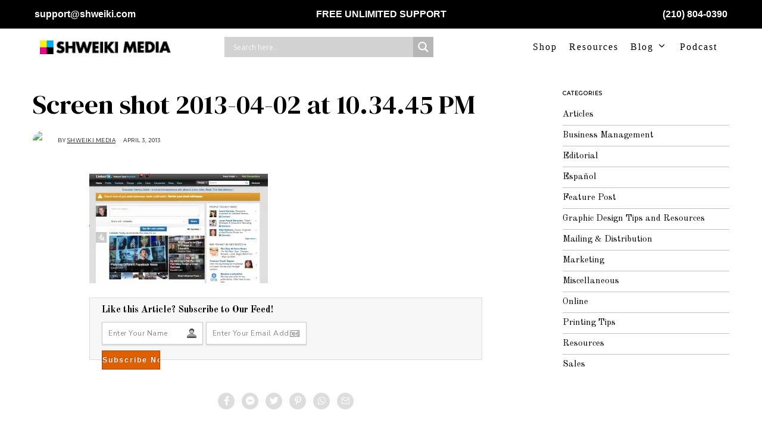

--- FILE ---
content_type: text/html; charset=UTF-8
request_url: https://www.shweiki.com/2013/03/linked-in-profile-optimization-2/screen-shot-2013-04-02-at-10-34-45-pm/
body_size: 29360
content:
<!DOCTYPE html><html lang="en-US" xmlns:fb="https://www.facebook.com/2008/fbml" xmlns:addthis="https://www.addthis.com/help/api-spec" class="no-js"><head><meta charset="UTF-8"/>
<script>var __ezHttpConsent={setByCat:function(src,tagType,attributes,category,force,customSetScriptFn=null){var setScript=function(){if(force||window.ezTcfConsent[category]){if(typeof customSetScriptFn==='function'){customSetScriptFn();}else{var scriptElement=document.createElement(tagType);scriptElement.src=src;attributes.forEach(function(attr){for(var key in attr){if(attr.hasOwnProperty(key)){scriptElement.setAttribute(key,attr[key]);}}});var firstScript=document.getElementsByTagName(tagType)[0];firstScript.parentNode.insertBefore(scriptElement,firstScript);}}};if(force||(window.ezTcfConsent&&window.ezTcfConsent.loaded)){setScript();}else if(typeof getEzConsentData==="function"){getEzConsentData().then(function(ezTcfConsent){if(ezTcfConsent&&ezTcfConsent.loaded){setScript();}else{console.error("cannot get ez consent data");force=true;setScript();}});}else{force=true;setScript();console.error("getEzConsentData is not a function");}},};</script>
<script>var ezTcfConsent=window.ezTcfConsent?window.ezTcfConsent:{loaded:false,store_info:false,develop_and_improve_services:false,measure_ad_performance:false,measure_content_performance:false,select_basic_ads:false,create_ad_profile:false,select_personalized_ads:false,create_content_profile:false,select_personalized_content:false,understand_audiences:false,use_limited_data_to_select_content:false,};function getEzConsentData(){return new Promise(function(resolve){document.addEventListener("ezConsentEvent",function(event){var ezTcfConsent=event.detail.ezTcfConsent;resolve(ezTcfConsent);});});}</script>
<script>if(typeof _setEzCookies!=='function'){function _setEzCookies(ezConsentData){var cookies=window.ezCookieQueue;for(var i=0;i<cookies.length;i++){var cookie=cookies[i];if(ezConsentData&&ezConsentData.loaded&&ezConsentData[cookie.tcfCategory]){document.cookie=cookie.name+"="+cookie.value;}}}}
window.ezCookieQueue=window.ezCookieQueue||[];if(typeof addEzCookies!=='function'){function addEzCookies(arr){window.ezCookieQueue=[...window.ezCookieQueue,...arr];}}
addEzCookies([{name:"ezoab_251097",value:"mod181-c; Path=/; Domain=shweiki.com; Max-Age=7200",tcfCategory:"store_info",isEzoic:"true",},{name:"ezosuibasgeneris-1",value:"aa5ced22-c6b6-404b-7abc-42564aa2f924; Path=/; Domain=shweiki.com; Expires=Sun, 24 Jan 2027 00:04:37 UTC; Secure; SameSite=None",tcfCategory:"understand_audiences",isEzoic:"true",}]);if(window.ezTcfConsent&&window.ezTcfConsent.loaded){_setEzCookies(window.ezTcfConsent);}else if(typeof getEzConsentData==="function"){getEzConsentData().then(function(ezTcfConsent){if(ezTcfConsent&&ezTcfConsent.loaded){_setEzCookies(window.ezTcfConsent);}else{console.error("cannot get ez consent data");_setEzCookies(window.ezTcfConsent);}});}else{console.error("getEzConsentData is not a function");_setEzCookies(window.ezTcfConsent);}</script><script type="text/javascript" data-ezscrex='false' data-cfasync='false'>window._ezaq = Object.assign({"edge_cache_status":12,"edge_response_time":1345,"url":"https://www.shweiki.com/2013/03/linked-in-profile-optimization-2/screen-shot-2013-04-02-at-10-34-45-pm/"}, typeof window._ezaq !== "undefined" ? window._ezaq : {});</script><script type="text/javascript" data-ezscrex='false' data-cfasync='false'>window._ezaq = Object.assign({"ab_test_id":"mod181-c"}, typeof window._ezaq !== "undefined" ? window._ezaq : {});window.__ez=window.__ez||{};window.__ez.tf={};</script><script type="text/javascript" data-ezscrex='false' data-cfasync='false'>window.ezDisableAds = true;</script>
<script data-ezscrex='false' data-cfasync='false' data-pagespeed-no-defer>var __ez=__ez||{};__ez.stms=Date.now();__ez.evt={};__ez.script={};__ez.ck=__ez.ck||{};__ez.template={};__ez.template.isOrig=true;__ez.queue=__ez.queue||function(){var e=0,i=0,t=[],n=!1,o=[],r=[],s=!0,a=function(e,i,n,o,r,s,a){var l=arguments.length>7&&void 0!==arguments[7]?arguments[7]:window,d=this;this.name=e,this.funcName=i,this.parameters=null===n?null:w(n)?n:[n],this.isBlock=o,this.blockedBy=r,this.deleteWhenComplete=s,this.isError=!1,this.isComplete=!1,this.isInitialized=!1,this.proceedIfError=a,this.fWindow=l,this.isTimeDelay=!1,this.process=function(){f("... func = "+e),d.isInitialized=!0,d.isComplete=!0,f("... func.apply: "+e);var i=d.funcName.split("."),n=null,o=this.fWindow||window;i.length>3||(n=3===i.length?o[i[0]][i[1]][i[2]]:2===i.length?o[i[0]][i[1]]:o[d.funcName]),null!=n&&n.apply(null,this.parameters),!0===d.deleteWhenComplete&&delete t[e],!0===d.isBlock&&(f("----- F'D: "+d.name),m())}},l=function(e,i,t,n,o,r,s){var a=arguments.length>7&&void 0!==arguments[7]?arguments[7]:window,l=this;this.name=e,this.path=i,this.async=o,this.defer=r,this.isBlock=t,this.blockedBy=n,this.isInitialized=!1,this.isError=!1,this.isComplete=!1,this.proceedIfError=s,this.fWindow=a,this.isTimeDelay=!1,this.isPath=function(e){return"/"===e[0]&&"/"!==e[1]},this.getSrc=function(e){return void 0!==window.__ezScriptHost&&this.isPath(e)&&"banger.js"!==this.name?window.__ezScriptHost+e:e},this.process=function(){l.isInitialized=!0,f("... file = "+e);var i=this.fWindow?this.fWindow.document:document,t=i.createElement("script");t.src=this.getSrc(this.path),!0===o?t.async=!0:!0===r&&(t.defer=!0),t.onerror=function(){var e={url:window.location.href,name:l.name,path:l.path,user_agent:window.navigator.userAgent};"undefined"!=typeof _ezaq&&(e.pageview_id=_ezaq.page_view_id);var i=encodeURIComponent(JSON.stringify(e)),t=new XMLHttpRequest;t.open("GET","//g.ezoic.net/ezqlog?d="+i,!0),t.send(),f("----- ERR'D: "+l.name),l.isError=!0,!0===l.isBlock&&m()},t.onreadystatechange=t.onload=function(){var e=t.readyState;f("----- F'D: "+l.name),e&&!/loaded|complete/.test(e)||(l.isComplete=!0,!0===l.isBlock&&m())},i.getElementsByTagName("head")[0].appendChild(t)}},d=function(e,i){this.name=e,this.path="",this.async=!1,this.defer=!1,this.isBlock=!1,this.blockedBy=[],this.isInitialized=!0,this.isError=!1,this.isComplete=i,this.proceedIfError=!1,this.isTimeDelay=!1,this.process=function(){}};function c(e,i,n,s,a,d,c,u,f){var m=new l(e,i,n,s,a,d,c,f);!0===u?o[e]=m:r[e]=m,t[e]=m,h(m)}function h(e){!0!==u(e)&&0!=s&&e.process()}function u(e){if(!0===e.isTimeDelay&&!1===n)return f(e.name+" blocked = TIME DELAY!"),!0;if(w(e.blockedBy))for(var i=0;i<e.blockedBy.length;i++){var o=e.blockedBy[i];if(!1===t.hasOwnProperty(o))return f(e.name+" blocked = "+o),!0;if(!0===e.proceedIfError&&!0===t[o].isError)return!1;if(!1===t[o].isComplete)return f(e.name+" blocked = "+o),!0}return!1}function f(e){var i=window.location.href,t=new RegExp("[?&]ezq=([^&#]*)","i").exec(i);"1"===(t?t[1]:null)&&console.debug(e)}function m(){++e>200||(f("let's go"),p(o),p(r))}function p(e){for(var i in e)if(!1!==e.hasOwnProperty(i)){var t=e[i];!0===t.isComplete||u(t)||!0===t.isInitialized||!0===t.isError?!0===t.isError?f(t.name+": error"):!0===t.isComplete?f(t.name+": complete already"):!0===t.isInitialized&&f(t.name+": initialized already"):t.process()}}function w(e){return"[object Array]"==Object.prototype.toString.call(e)}return window.addEventListener("load",(function(){setTimeout((function(){n=!0,f("TDELAY -----"),m()}),5e3)}),!1),{addFile:c,addFileOnce:function(e,i,n,o,r,s,a,l,d){t[e]||c(e,i,n,o,r,s,a,l,d)},addDelayFile:function(e,i){var n=new l(e,i,!1,[],!1,!1,!0);n.isTimeDelay=!0,f(e+" ...  FILE! TDELAY"),r[e]=n,t[e]=n,h(n)},addFunc:function(e,n,s,l,d,c,u,f,m,p){!0===c&&(e=e+"_"+i++);var w=new a(e,n,s,l,d,u,f,p);!0===m?o[e]=w:r[e]=w,t[e]=w,h(w)},addDelayFunc:function(e,i,n){var o=new a(e,i,n,!1,[],!0,!0);o.isTimeDelay=!0,f(e+" ...  FUNCTION! TDELAY"),r[e]=o,t[e]=o,h(o)},items:t,processAll:m,setallowLoad:function(e){s=e},markLoaded:function(e){if(e&&0!==e.length){if(e in t){var i=t[e];!0===i.isComplete?f(i.name+" "+e+": error loaded duplicate"):(i.isComplete=!0,i.isInitialized=!0)}else t[e]=new d(e,!0);f("markLoaded dummyfile: "+t[e].name)}},logWhatsBlocked:function(){for(var e in t)!1!==t.hasOwnProperty(e)&&u(t[e])}}}();__ez.evt.add=function(e,t,n){e.addEventListener?e.addEventListener(t,n,!1):e.attachEvent?e.attachEvent("on"+t,n):e["on"+t]=n()},__ez.evt.remove=function(e,t,n){e.removeEventListener?e.removeEventListener(t,n,!1):e.detachEvent?e.detachEvent("on"+t,n):delete e["on"+t]};__ez.script.add=function(e){var t=document.createElement("script");t.src=e,t.async=!0,t.type="text/javascript",document.getElementsByTagName("head")[0].appendChild(t)};__ez.dot=__ez.dot||{};__ez.queue.addFileOnce('/detroitchicago/boise.js', '/detroitchicago/boise.js?gcb=195-0&cb=5', true, [], true, false, true, false);__ez.queue.addFileOnce('/parsonsmaize/abilene.js', '/parsonsmaize/abilene.js?gcb=195-0&cb=e80eca0cdb', true, [], true, false, true, false);__ez.queue.addFileOnce('/parsonsmaize/mulvane.js', '/parsonsmaize/mulvane.js?gcb=195-0&cb=e75e48eec0', true, ['/parsonsmaize/abilene.js'], true, false, true, false);__ez.queue.addFileOnce('/detroitchicago/birmingham.js', '/detroitchicago/birmingham.js?gcb=195-0&cb=539c47377c', true, ['/parsonsmaize/abilene.js'], true, false, true, false);</script>
<script data-ezscrex="false" type="text/javascript" data-cfasync="false">window._ezaq = Object.assign({"ad_cache_level":0,"adpicker_placement_cnt":0,"ai_placeholder_cache_level":0,"ai_placeholder_placement_cnt":-1,"domain":"shweiki.com","domain_id":251097,"ezcache_level":1,"ezcache_skip_code":0,"has_bad_image":0,"has_bad_words":0,"is_sitespeed":0,"lt_cache_level":0,"publish_date":"2013-04-02","response_size":107145,"response_size_orig":101389,"response_time_orig":1334,"template_id":5,"url":"https://www.shweiki.com/2013/03/linked-in-profile-optimization-2/screen-shot-2013-04-02-at-10-34-45-pm/","word_count":0,"worst_bad_word_level":0}, typeof window._ezaq !== "undefined" ? window._ezaq : {});__ez.queue.markLoaded('ezaqBaseReady');</script>
<script type='text/javascript' data-ezscrex='false' data-cfasync='false'>
window.ezAnalyticsStatic = true;

function analyticsAddScript(script) {
	var ezDynamic = document.createElement('script');
	ezDynamic.type = 'text/javascript';
	ezDynamic.innerHTML = script;
	document.head.appendChild(ezDynamic);
}
function getCookiesWithPrefix() {
    var allCookies = document.cookie.split(';');
    var cookiesWithPrefix = {};

    for (var i = 0; i < allCookies.length; i++) {
        var cookie = allCookies[i].trim();

        for (var j = 0; j < arguments.length; j++) {
            var prefix = arguments[j];
            if (cookie.indexOf(prefix) === 0) {
                var cookieParts = cookie.split('=');
                var cookieName = cookieParts[0];
                var cookieValue = cookieParts.slice(1).join('=');
                cookiesWithPrefix[cookieName] = decodeURIComponent(cookieValue);
                break; // Once matched, no need to check other prefixes
            }
        }
    }

    return cookiesWithPrefix;
}
function productAnalytics() {
	var d = {"pr":[6],"omd5":"0542c9e95fff9c81948440ae87fc13cf","nar":"risk score"};
	d.u = _ezaq.url;
	d.p = _ezaq.page_view_id;
	d.v = _ezaq.visit_uuid;
	d.ab = _ezaq.ab_test_id;
	d.e = JSON.stringify(_ezaq);
	d.ref = document.referrer;
	d.c = getCookiesWithPrefix('active_template', 'ez', 'lp_');
	if(typeof ez_utmParams !== 'undefined') {
		d.utm = ez_utmParams;
	}

	var dataText = JSON.stringify(d);
	var xhr = new XMLHttpRequest();
	xhr.open('POST','/ezais/analytics?cb=1', true);
	xhr.onload = function () {
		if (xhr.status!=200) {
            return;
		}

        if(document.readyState !== 'loading') {
            analyticsAddScript(xhr.response);
            return;
        }

        var eventFunc = function() {
            if(document.readyState === 'loading') {
                return;
            }
            document.removeEventListener('readystatechange', eventFunc, false);
            analyticsAddScript(xhr.response);
        };

        document.addEventListener('readystatechange', eventFunc, false);
	};
	xhr.setRequestHeader('Content-Type','text/plain');
	xhr.send(dataText);
}
__ez.queue.addFunc("productAnalytics", "productAnalytics", null, true, ['ezaqBaseReady'], false, false, false, true);
</script><base href="https://www.shweiki.com/2013/03/linked-in-profile-optimization-2/screen-shot-2013-04-02-at-10-34-45-pm/"/>
	
	<meta name="viewport" content="width=device-width, initial-scale=1.0"/>
	<link rel="profile" href="https://gmpg.org/xfn/11" />
    
	<!--[if lt IE 9]>
	<script src="https://www.shweiki.com/wp-content/themes/fox/js/html5.js"></script>
	<![endif]-->
    
    <script>(function(html){html.className = html.className.replace(/\bno-js\b/,'js')})(document.documentElement);</script>
<meta name="robots" content="index, follow, max-image-preview:large, max-snippet:-1, max-video-preview:-1"/>

<!-- Google Tag Manager for WordPress by gtm4wp.com -->
<script data-cfasync="false" data-pagespeed-no-defer="">
	var gtm4wp_datalayer_name = "dataLayer";
	var dataLayer = dataLayer || [];
</script>
<!-- End Google Tag Manager for WordPress by gtm4wp.com -->
	<!-- This site is optimized with the Yoast SEO plugin v20.6 - https://yoast.com/wordpress/plugins/seo/ -->
	<title>Screen shot 2013-04-02 at 10.34.45 PM - The Ultimate Publishers Resource</title>
	<link rel="canonical" href="https://www.shweiki.com/2013/03/linked-in-profile-optimization-2/screen-shot-2013-04-02-at-10-34-45-pm/"/>
	<meta property="og:locale" content="en_US"/>
	<meta property="og:type" content="article"/>
	<meta property="og:title" content="Screen shot 2013-04-02 at 10.34.45 PM - The Ultimate Publishers Resource"/>
	<meta property="og:description" content="click for webinar link"/>
	<meta property="og:url" content="https://www.shweiki.com/2013/03/linked-in-profile-optimization-2/screen-shot-2013-04-02-at-10-34-45-pm/"/>
	<meta property="og:site_name" content="The Ultimate Publishers Resource"/>
	<meta property="article:publisher" content="https://www.facebook.com/shweikimedia"/>
	<meta property="og:image" content="https://www.shweiki.com/2013/03/linked-in-profile-optimization-2/screen-shot-2013-04-02-at-10-34-45-pm"/>
	<meta property="og:image:width" content="940"/>
	<meta property="og:image:height" content="577"/>
	<meta property="og:image:type" content="image/png"/>
	<meta name="twitter:card" content="summary_large_image"/>
	<meta name="twitter:site" content="@ShweikiMedia"/>
	<script type="application/ld+json" class="yoast-schema-graph">{"@context":"https://schema.org","@graph":[{"@type":"WebPage","@id":"https://www.shweiki.com/2013/03/linked-in-profile-optimization-2/screen-shot-2013-04-02-at-10-34-45-pm/","url":"https://www.shweiki.com/2013/03/linked-in-profile-optimization-2/screen-shot-2013-04-02-at-10-34-45-pm/","name":"Screen shot 2013-04-02 at 10.34.45 PM - The Ultimate Publishers Resource","isPartOf":{"@id":"https://www.shweiki.com/#website"},"primaryImageOfPage":{"@id":"https://www.shweiki.com/2013/03/linked-in-profile-optimization-2/screen-shot-2013-04-02-at-10-34-45-pm/#primaryimage"},"image":{"@id":"https://www.shweiki.com/2013/03/linked-in-profile-optimization-2/screen-shot-2013-04-02-at-10-34-45-pm/#primaryimage"},"thumbnailUrl":"https://www.shweiki.com/wp-content/uploads/2013/04/screen-shot-2013-04-02-at-10-34-45-pm.png","datePublished":"2013-04-03T03:35:13+00:00","dateModified":"2013-04-03T03:35:13+00:00","breadcrumb":{"@id":"https://www.shweiki.com/2013/03/linked-in-profile-optimization-2/screen-shot-2013-04-02-at-10-34-45-pm/#breadcrumb"},"inLanguage":"en-US","potentialAction":[{"@type":"ReadAction","target":["https://www.shweiki.com/2013/03/linked-in-profile-optimization-2/screen-shot-2013-04-02-at-10-34-45-pm/"]}]},{"@type":"ImageObject","inLanguage":"en-US","@id":"https://www.shweiki.com/2013/03/linked-in-profile-optimization-2/screen-shot-2013-04-02-at-10-34-45-pm/#primaryimage","url":"https://www.shweiki.com/wp-content/uploads/2013/04/screen-shot-2013-04-02-at-10-34-45-pm.png","contentUrl":"https://www.shweiki.com/wp-content/uploads/2013/04/screen-shot-2013-04-02-at-10-34-45-pm.png","width":940,"height":577,"caption":"click for webinar link"},{"@type":"BreadcrumbList","@id":"https://www.shweiki.com/2013/03/linked-in-profile-optimization-2/screen-shot-2013-04-02-at-10-34-45-pm/#breadcrumb","itemListElement":[{"@type":"ListItem","position":1,"name":"How to Optimize your LinkedIn Profile","item":"https://www.shweiki.com/2013/03/linked-in-profile-optimization-2/"},{"@type":"ListItem","position":2,"name":"Screen shot 2013-04-02 at 10.34.45 PM"}]},{"@type":"WebSite","@id":"https://www.shweiki.com/#website","url":"https://www.shweiki.com/","name":"Publication Printing | Marketing &amp; Publishing Tips","description":"Publication Printing | Marketing &amp; Publishing Tips","potentialAction":[{"@type":"SearchAction","target":{"@type":"EntryPoint","urlTemplate":"https://www.shweiki.com/?s={search_term_string}"},"query-input":"required name=search_term_string"}],"inLanguage":"en-US"}]}</script>
	<!-- / Yoast SEO plugin. -->


<link rel="dns-prefetch" href="//app.clickfunnels.com"/>
<link rel="dns-prefetch" href="//s7.addthis.com"/>
<link rel="dns-prefetch" href="//a.omappapi.com"/>
<link rel="dns-prefetch" href="//fonts.googleapis.com"/>
<link href="https://fonts.gstatic.com" crossorigin="" rel="preconnect"/>
<link rel="alternate" type="application/rss+xml" title="The Ultimate Publishers Resource » Feed" href="https://www.shweiki.com/feed/"/>
<link rel="alternate" type="application/rss+xml" title="The Ultimate Publishers Resource » Comments Feed" href="https://www.shweiki.com/comments/feed/"/>
<link rel="alternate" type="application/rss+xml" title="The Ultimate Publishers Resource » Screen shot 2013-04-02 at 10.34.45 PM Comments Feed" href="https://www.shweiki.com/2013/03/linked-in-profile-optimization-2/screen-shot-2013-04-02-at-10-34-45-pm/feed/"/>
<script>
window._wpemojiSettings = {"baseUrl":"https:\/\/s.w.org\/images\/core\/emoji\/14.0.0\/72x72\/","ext":".png","svgUrl":"https:\/\/s.w.org\/images\/core\/emoji\/14.0.0\/svg\/","svgExt":".svg","source":{"concatemoji":"https:\/\/www.shweiki.com\/wp-includes\/js\/wp-emoji-release.min.js?ver=6.2.8"}};
/*! This file is auto-generated */
!function(e,a,t){var n,r,o,i=a.createElement("canvas"),p=i.getContext&&i.getContext("2d");function s(e,t){p.clearRect(0,0,i.width,i.height),p.fillText(e,0,0);e=i.toDataURL();return p.clearRect(0,0,i.width,i.height),p.fillText(t,0,0),e===i.toDataURL()}function c(e){var t=a.createElement("script");t.src=e,t.defer=t.type="text/javascript",a.getElementsByTagName("head")[0].appendChild(t)}for(o=Array("flag","emoji"),t.supports={everything:!0,everythingExceptFlag:!0},r=0;r<o.length;r++)t.supports[o[r]]=function(e){if(p&&p.fillText)switch(p.textBaseline="top",p.font="600 32px Arial",e){case"flag":return s("\ud83c\udff3\ufe0f\u200d\u26a7\ufe0f","\ud83c\udff3\ufe0f\u200b\u26a7\ufe0f")?!1:!s("\ud83c\uddfa\ud83c\uddf3","\ud83c\uddfa\u200b\ud83c\uddf3")&&!s("\ud83c\udff4\udb40\udc67\udb40\udc62\udb40\udc65\udb40\udc6e\udb40\udc67\udb40\udc7f","\ud83c\udff4\u200b\udb40\udc67\u200b\udb40\udc62\u200b\udb40\udc65\u200b\udb40\udc6e\u200b\udb40\udc67\u200b\udb40\udc7f");case"emoji":return!s("\ud83e\udef1\ud83c\udffb\u200d\ud83e\udef2\ud83c\udfff","\ud83e\udef1\ud83c\udffb\u200b\ud83e\udef2\ud83c\udfff")}return!1}(o[r]),t.supports.everything=t.supports.everything&&t.supports[o[r]],"flag"!==o[r]&&(t.supports.everythingExceptFlag=t.supports.everythingExceptFlag&&t.supports[o[r]]);t.supports.everythingExceptFlag=t.supports.everythingExceptFlag&&!t.supports.flag,t.DOMReady=!1,t.readyCallback=function(){t.DOMReady=!0},t.supports.everything||(n=function(){t.readyCallback()},a.addEventListener?(a.addEventListener("DOMContentLoaded",n,!1),e.addEventListener("load",n,!1)):(e.attachEvent("onload",n),a.attachEvent("onreadystatechange",function(){"complete"===a.readyState&&t.readyCallback()})),(e=t.source||{}).concatemoji?c(e.concatemoji):e.wpemoji&&e.twemoji&&(c(e.twemoji),c(e.wpemoji)))}(window,document,window._wpemojiSettings);
</script>
<style>
img.wp-smiley,
img.emoji {
	display: inline !important;
	border: none !important;
	box-shadow: none !important;
	height: 1em !important;
	width: 1em !important;
	margin: 0 0.07em !important;
	vertical-align: -0.1em !important;
	background: none !important;
	padding: 0 !important;
}
</style>
			<style type="text/css">

						.mejs-controls, .mejs-mediaelement {
				background: #000000 !important;
			}
			
			
			
						.mejs-controls button {
				color: #018abe !important;
			}
			
						.mejs-controls .mejs-time-rail .mejs-time-total {
				background: #fff100 !important;
			}
			
			
			
			
			
		</style>
		<link rel="stylesheet" id="sbi_styles-css" href="https://www.shweiki.com/wp-content/plugins/instagram-feed/css/sbi-styles.min.css?ver=6.1.4" media="all"/>
<link rel="stylesheet" id="wp-block-library-css" href="https://www.shweiki.com/wp-includes/css/dist/block-library/style.min.css?ver=6.2.8" media="all"/>
<link rel="stylesheet" id="classic-theme-styles-css" href="https://www.shweiki.com/wp-includes/css/classic-themes.min.css?ver=6.2.8" media="all"/>
<style id="global-styles-inline-css">
body{--wp--preset--color--black: #000000;--wp--preset--color--cyan-bluish-gray: #abb8c3;--wp--preset--color--white: #ffffff;--wp--preset--color--pale-pink: #f78da7;--wp--preset--color--vivid-red: #cf2e2e;--wp--preset--color--luminous-vivid-orange: #ff6900;--wp--preset--color--luminous-vivid-amber: #fcb900;--wp--preset--color--light-green-cyan: #7bdcb5;--wp--preset--color--vivid-green-cyan: #00d084;--wp--preset--color--pale-cyan-blue: #8ed1fc;--wp--preset--color--vivid-cyan-blue: #0693e3;--wp--preset--color--vivid-purple: #9b51e0;--wp--preset--gradient--vivid-cyan-blue-to-vivid-purple: linear-gradient(135deg,rgba(6,147,227,1) 0%,rgb(155,81,224) 100%);--wp--preset--gradient--light-green-cyan-to-vivid-green-cyan: linear-gradient(135deg,rgb(122,220,180) 0%,rgb(0,208,130) 100%);--wp--preset--gradient--luminous-vivid-amber-to-luminous-vivid-orange: linear-gradient(135deg,rgba(252,185,0,1) 0%,rgba(255,105,0,1) 100%);--wp--preset--gradient--luminous-vivid-orange-to-vivid-red: linear-gradient(135deg,rgba(255,105,0,1) 0%,rgb(207,46,46) 100%);--wp--preset--gradient--very-light-gray-to-cyan-bluish-gray: linear-gradient(135deg,rgb(238,238,238) 0%,rgb(169,184,195) 100%);--wp--preset--gradient--cool-to-warm-spectrum: linear-gradient(135deg,rgb(74,234,220) 0%,rgb(151,120,209) 20%,rgb(207,42,186) 40%,rgb(238,44,130) 60%,rgb(251,105,98) 80%,rgb(254,248,76) 100%);--wp--preset--gradient--blush-light-purple: linear-gradient(135deg,rgb(255,206,236) 0%,rgb(152,150,240) 100%);--wp--preset--gradient--blush-bordeaux: linear-gradient(135deg,rgb(254,205,165) 0%,rgb(254,45,45) 50%,rgb(107,0,62) 100%);--wp--preset--gradient--luminous-dusk: linear-gradient(135deg,rgb(255,203,112) 0%,rgb(199,81,192) 50%,rgb(65,88,208) 100%);--wp--preset--gradient--pale-ocean: linear-gradient(135deg,rgb(255,245,203) 0%,rgb(182,227,212) 50%,rgb(51,167,181) 100%);--wp--preset--gradient--electric-grass: linear-gradient(135deg,rgb(202,248,128) 0%,rgb(113,206,126) 100%);--wp--preset--gradient--midnight: linear-gradient(135deg,rgb(2,3,129) 0%,rgb(40,116,252) 100%);--wp--preset--duotone--dark-grayscale: url('#wp-duotone-dark-grayscale');--wp--preset--duotone--grayscale: url('#wp-duotone-grayscale');--wp--preset--duotone--purple-yellow: url('#wp-duotone-purple-yellow');--wp--preset--duotone--blue-red: url('#wp-duotone-blue-red');--wp--preset--duotone--midnight: url('#wp-duotone-midnight');--wp--preset--duotone--magenta-yellow: url('#wp-duotone-magenta-yellow');--wp--preset--duotone--purple-green: url('#wp-duotone-purple-green');--wp--preset--duotone--blue-orange: url('#wp-duotone-blue-orange');--wp--preset--font-size--small: 13px;--wp--preset--font-size--medium: 20px;--wp--preset--font-size--large: 36px;--wp--preset--font-size--x-large: 42px;--wp--preset--spacing--20: 0.44rem;--wp--preset--spacing--30: 0.67rem;--wp--preset--spacing--40: 1rem;--wp--preset--spacing--50: 1.5rem;--wp--preset--spacing--60: 2.25rem;--wp--preset--spacing--70: 3.38rem;--wp--preset--spacing--80: 5.06rem;--wp--preset--shadow--natural: 6px 6px 9px rgba(0, 0, 0, 0.2);--wp--preset--shadow--deep: 12px 12px 50px rgba(0, 0, 0, 0.4);--wp--preset--shadow--sharp: 6px 6px 0px rgba(0, 0, 0, 0.2);--wp--preset--shadow--outlined: 6px 6px 0px -3px rgba(255, 255, 255, 1), 6px 6px rgba(0, 0, 0, 1);--wp--preset--shadow--crisp: 6px 6px 0px rgba(0, 0, 0, 1);}:where(.is-layout-flex){gap: 0.5em;}body .is-layout-flow > .alignleft{float: left;margin-inline-start: 0;margin-inline-end: 2em;}body .is-layout-flow > .alignright{float: right;margin-inline-start: 2em;margin-inline-end: 0;}body .is-layout-flow > .aligncenter{margin-left: auto !important;margin-right: auto !important;}body .is-layout-constrained > .alignleft{float: left;margin-inline-start: 0;margin-inline-end: 2em;}body .is-layout-constrained > .alignright{float: right;margin-inline-start: 2em;margin-inline-end: 0;}body .is-layout-constrained > .aligncenter{margin-left: auto !important;margin-right: auto !important;}body .is-layout-constrained > :where(:not(.alignleft):not(.alignright):not(.alignfull)){max-width: var(--wp--style--global--content-size);margin-left: auto !important;margin-right: auto !important;}body .is-layout-constrained > .alignwide{max-width: var(--wp--style--global--wide-size);}body .is-layout-flex{display: flex;}body .is-layout-flex{flex-wrap: wrap;align-items: center;}body .is-layout-flex > *{margin: 0;}:where(.wp-block-columns.is-layout-flex){gap: 2em;}.has-black-color{color: var(--wp--preset--color--black) !important;}.has-cyan-bluish-gray-color{color: var(--wp--preset--color--cyan-bluish-gray) !important;}.has-white-color{color: var(--wp--preset--color--white) !important;}.has-pale-pink-color{color: var(--wp--preset--color--pale-pink) !important;}.has-vivid-red-color{color: var(--wp--preset--color--vivid-red) !important;}.has-luminous-vivid-orange-color{color: var(--wp--preset--color--luminous-vivid-orange) !important;}.has-luminous-vivid-amber-color{color: var(--wp--preset--color--luminous-vivid-amber) !important;}.has-light-green-cyan-color{color: var(--wp--preset--color--light-green-cyan) !important;}.has-vivid-green-cyan-color{color: var(--wp--preset--color--vivid-green-cyan) !important;}.has-pale-cyan-blue-color{color: var(--wp--preset--color--pale-cyan-blue) !important;}.has-vivid-cyan-blue-color{color: var(--wp--preset--color--vivid-cyan-blue) !important;}.has-vivid-purple-color{color: var(--wp--preset--color--vivid-purple) !important;}.has-black-background-color{background-color: var(--wp--preset--color--black) !important;}.has-cyan-bluish-gray-background-color{background-color: var(--wp--preset--color--cyan-bluish-gray) !important;}.has-white-background-color{background-color: var(--wp--preset--color--white) !important;}.has-pale-pink-background-color{background-color: var(--wp--preset--color--pale-pink) !important;}.has-vivid-red-background-color{background-color: var(--wp--preset--color--vivid-red) !important;}.has-luminous-vivid-orange-background-color{background-color: var(--wp--preset--color--luminous-vivid-orange) !important;}.has-luminous-vivid-amber-background-color{background-color: var(--wp--preset--color--luminous-vivid-amber) !important;}.has-light-green-cyan-background-color{background-color: var(--wp--preset--color--light-green-cyan) !important;}.has-vivid-green-cyan-background-color{background-color: var(--wp--preset--color--vivid-green-cyan) !important;}.has-pale-cyan-blue-background-color{background-color: var(--wp--preset--color--pale-cyan-blue) !important;}.has-vivid-cyan-blue-background-color{background-color: var(--wp--preset--color--vivid-cyan-blue) !important;}.has-vivid-purple-background-color{background-color: var(--wp--preset--color--vivid-purple) !important;}.has-black-border-color{border-color: var(--wp--preset--color--black) !important;}.has-cyan-bluish-gray-border-color{border-color: var(--wp--preset--color--cyan-bluish-gray) !important;}.has-white-border-color{border-color: var(--wp--preset--color--white) !important;}.has-pale-pink-border-color{border-color: var(--wp--preset--color--pale-pink) !important;}.has-vivid-red-border-color{border-color: var(--wp--preset--color--vivid-red) !important;}.has-luminous-vivid-orange-border-color{border-color: var(--wp--preset--color--luminous-vivid-orange) !important;}.has-luminous-vivid-amber-border-color{border-color: var(--wp--preset--color--luminous-vivid-amber) !important;}.has-light-green-cyan-border-color{border-color: var(--wp--preset--color--light-green-cyan) !important;}.has-vivid-green-cyan-border-color{border-color: var(--wp--preset--color--vivid-green-cyan) !important;}.has-pale-cyan-blue-border-color{border-color: var(--wp--preset--color--pale-cyan-blue) !important;}.has-vivid-cyan-blue-border-color{border-color: var(--wp--preset--color--vivid-cyan-blue) !important;}.has-vivid-purple-border-color{border-color: var(--wp--preset--color--vivid-purple) !important;}.has-vivid-cyan-blue-to-vivid-purple-gradient-background{background: var(--wp--preset--gradient--vivid-cyan-blue-to-vivid-purple) !important;}.has-light-green-cyan-to-vivid-green-cyan-gradient-background{background: var(--wp--preset--gradient--light-green-cyan-to-vivid-green-cyan) !important;}.has-luminous-vivid-amber-to-luminous-vivid-orange-gradient-background{background: var(--wp--preset--gradient--luminous-vivid-amber-to-luminous-vivid-orange) !important;}.has-luminous-vivid-orange-to-vivid-red-gradient-background{background: var(--wp--preset--gradient--luminous-vivid-orange-to-vivid-red) !important;}.has-very-light-gray-to-cyan-bluish-gray-gradient-background{background: var(--wp--preset--gradient--very-light-gray-to-cyan-bluish-gray) !important;}.has-cool-to-warm-spectrum-gradient-background{background: var(--wp--preset--gradient--cool-to-warm-spectrum) !important;}.has-blush-light-purple-gradient-background{background: var(--wp--preset--gradient--blush-light-purple) !important;}.has-blush-bordeaux-gradient-background{background: var(--wp--preset--gradient--blush-bordeaux) !important;}.has-luminous-dusk-gradient-background{background: var(--wp--preset--gradient--luminous-dusk) !important;}.has-pale-ocean-gradient-background{background: var(--wp--preset--gradient--pale-ocean) !important;}.has-electric-grass-gradient-background{background: var(--wp--preset--gradient--electric-grass) !important;}.has-midnight-gradient-background{background: var(--wp--preset--gradient--midnight) !important;}.has-small-font-size{font-size: var(--wp--preset--font-size--small) !important;}.has-medium-font-size{font-size: var(--wp--preset--font-size--medium) !important;}.has-large-font-size{font-size: var(--wp--preset--font-size--large) !important;}.has-x-large-font-size{font-size: var(--wp--preset--font-size--x-large) !important;}
.wp-block-navigation a:where(:not(.wp-element-button)){color: inherit;}
:where(.wp-block-columns.is-layout-flex){gap: 2em;}
.wp-block-pullquote{font-size: 1.5em;line-height: 1.6;}
</style>
<link rel="stylesheet" id="tm_clicktotweet-css" href="https://www.shweiki.com/wp-content/plugins/click-to-tweet-by-todaymade/assets/css/styles.css?ver=6.2.8" media="all"/>
<link rel="stylesheet" id="contact-form-7-css" href="https://www.shweiki.com/wp-content/plugins/contact-form-7/includes/css/styles.css?ver=5.7.6" media="all"/>
<link rel="stylesheet" id="ctf_styles-css" href="https://www.shweiki.com/wp-content/plugins/custom-twitter-feeds/css/ctf-styles.min.css?ver=2.0.7" media="all"/>
<link rel="stylesheet" id="digg-digg-css" href="https://www.shweiki.com/wp-content/plugins/digg-digg/css/diggdigg-style.css?ver=5.3.6" media="screen"/>
<link rel="stylesheet" id="easy_author_image-css" href="https://www.shweiki.com/wp-content/plugins/easy-author-image/css/easy-author-image.css?ver=6.2.8" media="all"/>
<link rel="stylesheet" id="dashicons-css" href="https://www.shweiki.com/wp-includes/css/dashicons.min.css?ver=6.2.8" media="all"/>
<link rel="stylesheet" id="media_player_style_kit-frontend-css" href="https://www.shweiki.com/wp-content/plugins/media-player-style-kit/assets/css/frontend.css?ver=1.0.1" media="all"/>
<link rel="stylesheet" id="parent-style-css" href="https://www.shweiki.com/wp-content/themes/fox/style.min.css?ver=6.2.8" media="all"/>
<link rel="stylesheet" id="wi-fonts-css" href="https://fonts.googleapis.com/css?family=Nunito+Sans%3A400%7COld+Standard+TT%3A400%2C700%7CMontserrat%3A400%7CDM+Serif+Text%3A400%7CDM+Serif+Display%3A400%7CTinos%3A400&amp;display=swap&amp;ver=4.6.5" media="all"/>
<link rel="stylesheet" id="style-css" href="https://www.shweiki.com/wp-content/themes/fox-child-theme/style.css?ver=4.6.5" media="all"/>
<style id="style-inline-css">
.color-accent,.social-list.style-plain:not(.style-text_color) a:hover,.wi-mainnav ul.menu ul > li:hover > a,
    .wi-mainnav ul.menu ul li.current-menu-item > a,
    .wi-mainnav ul.menu ul li.current-menu-ancestor > a,.related-title a:hover,.pagination-1 a.page-numbers:hover,.pagination-4 a.page-numbers:hover,.page-links > a:hover,.reading-progress-wrapper,.widget_archive a:hover, .widget_nav_menu a:hover, .widget_meta a:hover, .widget_recent_entries a:hover, .widget_categories a:hover, .widget_product_categories a:hover,.tagcloud a:hover,.header-cart a:hover,.woocommerce .star-rating span:before,.null-instagram-feed .clear a:hover,.widget a.readmore:hover{color:#018abe}.bg-accent,html .mejs-controls .mejs-time-rail .mejs-time-current,.fox-btn.btn-primary, button.btn-primary, input.btn-primary[type="button"], input.btn-primary[type="reset"], input.btn-primary[type="submit"],.social-list.style-black a:hover,.style--slider-nav-text .flex-direction-nav a:hover, .style--slider-nav-text .slick-nav:hover,.header-cart-icon .num,.post-item-thumbnail:hover .video-indicator-solid,a.more-link:hover,.post-newspaper .related-thumbnail,.pagination-4 span.page-numbers:not(.dots),.review-item.overall .review-score,#respond #submit:hover,.dropcap-color, .style--dropcap-color .enable-dropcap .dropcap-content > p:first-of-type:first-letter, .style--dropcap-color p.has-drop-cap:not(:focus):first-letter,.style--list-widget-3 .fox-post-count,.style--tagcloud-3 .tagcloud a:hover,.blog-widget-small .thumbnail-index,.foxmc-button-primary input[type="submit"],#footer-search .submit:hover,.wpcf7-submit:hover,.woocommerce .widget_price_filter .ui-slider .ui-slider-range,
.woocommerce .widget_price_filter .ui-slider .ui-slider-handle,.woocommerce span.onsale,
.woocommerce ul.products li.product .onsale,.woocommerce #respond input#submit.alt:hover,
.woocommerce a.button.alt:hover,
.woocommerce button.button.alt:hover,
.woocommerce input.button.alt:hover,.woocommerce a.add_to_cart_button:hover,.woocommerce #review_form #respond .form-submit input:hover{background-color:#018abe}.review-item.overall .review-score,.partial-content,.style--tagcloud-3 .tagcloud a:hover,.null-instagram-feed .clear a:hover{border-color:#018abe}.reading-progress-wrapper::-webkit-progress-value{background-color:#018abe}.reading-progress-wrapper::-moz-progress-value{background-color:#018abe}.home.blog .wi-content{padding-top:30px}.header-search-wrapper .search-btn, .header-cart-icon, .hamburger-btn{font-size:14px}.fox-logo img{width:220px}.header-row-nav, .header-row-nav.row-nav-dark, .sticky-header-background, .masthead-mobile-bg{background-color:#f0f0f0}#footer-logo img{width:220px}#backtotop.backtotop-circle, #backtotop.backtotop-square{border-width:1px}#backtotop{color:#111111;background-color:#ffffff;border-color:#111111}.minimal-logo img{height:24px}.share-style-custom a{width:28px}.fox-share.color-custom a{color:#ffffff}.fox-share.background-custom a{background-color:#dddddd}.fox-share.hover-color-custom a:hover{color:#ffffff}.fox-share.hover-background-custom a:hover{background-color:#d2ab81}.reading-progress-wrapper{height:3px}a{color:#0000ee}a:hover{color:#0000ee}.fox-input, input[type="color"], input[type="date"], input[type="datetime"], input[type="datetime-local"], input[type="email"], input[type="month"], input[type="number"], input[type="password"], input[type="search"], input[type="tel"], input[type="text"], input[type="time"], input[type="url"], input[type="week"], input:not([type]), textarea{color:#999999;background-color:#f0f0f0}.wi-dropcap,.enable-dropcap .dropcap-content > p:first-of-type:first-letter, p.has-drop-cap:not(:focus):first-letter{font-weight:700}.wi-titlebar{background-color:#fafafa}.post-item-meta{color:#111111}.post-item-meta a{color:#111111}.post-item-meta a:hover{color:#0000ee}.standalone-categories a{color:#111111}#mobile-logo img{height:26px}body .elementor-section.elementor-section-boxed>.elementor-container{max-width:1210px}@media (min-width: 1200px) {.container,.cool-thumbnail-size-big .post-thumbnail{width:1170px}body.layout-boxed .wi-wrapper{width:1230px}}@media (min-width:1024px) {.secondary, .section-secondary{width:23.931623931624%}.has-sidebar .primary, .section-has-sidebar .section-primary, .section-sep{width:76.068376068376%}}body,.font-body,.post-item-subtitle,.fox-input,input[type="color"],input[type="date"],input[type="datetime"],input[type="datetime-local"],input[type="email"],input[type="month"],input[type="number"],input[type="password"],input[type="search"],input[type="tel"],input[type="text"],input[type="time"],input[type="url"],input[type="week"],input:not([type]),textarea,.wp-caption-text,.post-thumbnail-standard figcaption,.wp-block-image figcaption,.blocks-gallery-caption,.footer-copyright{font-family:"Nunito Sans",sans-serif}.font-heading,h1,h2,h3,h4,h5,h6,.wp-block-quote.is-large cite,.wp-block-quote.is-style-large cite,.fox-term-list,.wp-block-cover-text,.title-label,.thumbnail-view,.readmore,a.more-link,.post-big a.more-link,.style--slider-navtext .flex-direction-nav a,.page-links-container,.authorbox-nav,.post-navigation .post-title,.review-criterion,.review-score,.review-text,.commentlist .fn,.reply a,.widget_archive,.widget_nav_menu,.widget_meta,.widget_recent_entries,.widget_categories,.widget_product_categories,.widget_rss > ul a.rsswidget,.widget_rss > ul > li > cite,.widget_recent_comments,#backtotop,.view-count,.tagcloud,.woocommerce span.onsale,.woocommerce ul.products li.product .onsale,.woocommerce #respond input#submit,.woocommerce a.button,.woocommerce button.button,.woocommerce input.button,.woocommerce a.added_to_cart,.woocommerce nav.woocommerce-pagination ul,.woocommerce div.product p.price,.woocommerce div.product span.price,.woocommerce div.product .woocommerce-tabs ul.tabs li a,.woocommerce #reviews #comments ol.commentlist li .comment-text p.meta,.woocommerce table.shop_table th,.woocommerce table.shop_table td.product-name a,.slogan,.post-item-title,.wi-dropcap,.enable-dropcap .dropcap-content > p:first-of-type:first-letter,p.has-drop-cap:not(:focus):first-letter{font-family:"Old Standard TT",serif}.fox-btn,button,input[type="button"],input[type="reset"],input[type="submit"],.post-item-meta,.standalone-categories,.wi-mainnav ul.menu > li > a,.footer-bottom .widget_nav_menu,#footernav,.offcanvas-nav,.wi-mainnav ul.menu ul,.header-builder .widget_nav_menu  ul.menu ul,.single-heading,.widget-title,.article-big .readmore{font-family:"Montserrat",sans-serif}.min-logo-text,.fox-logo,.mobile-logo-text{font-family:"Plaster",cursive}.archive-title{font-family:"DM Serif Text",serif}.single .post-item-title.post-title,.page-title,.section-heading h2{font-family:"DM Serif Display",serif}.single .entry-content,.page .entry-content,blockquote{font-family:"Tinos",serif}body, .font-body{font-size:15px;font-weight:400;font-style:normal;text-transform:none;letter-spacing:0px;line-height:1.8}h1, h2, h3, h4, h5, h6{font-weight:400;text-transform:none;line-height:1.3}h2{font-size:2.0625em;font-style:normal}h3{font-size:1.625em;font-style:normal}h4{font-size:1.25em;font-style:normal}.fox-logo, .min-logo-text, .mobile-logo-text{font-size:32px;font-weight:400;font-style:normal;text-transform:uppercase;letter-spacing:0px;line-height:1.1}.slogan{font-size:0.8125em;font-weight:400;font-style:normal;text-transform:uppercase;letter-spacing:6px;line-height:1.1}.wi-mainnav ul.menu > li > a, .footer-bottom .widget_nav_menu, #footernav, .offcanvas-nav{font-size:10px;font-weight:400;text-transform:uppercase;letter-spacing:2px}.wi-mainnav ul.menu ul, .header-builder .widget_nav_menu  ul.menu ul{font-style:normal}.post-item-title{font-weight:400;font-style:normal}.post-item-meta{font-size:9px;font-weight:400;font-style:normal;text-transform:uppercase}.standalone-categories{font-size:9px;font-weight:400;font-style:normal;letter-spacing:2px}.archive-title{font-weight:400;font-style:normal;text-transform:none}.single .post-item-title.post-title, .page-title{font-weight:400;font-style:normal}.post-item-subtitle{font-style:normal}.single .entry-content, .page .entry-content{font-size:18px;font-style:normal}.single-heading{font-size:11px;font-weight:400;font-style:normal;text-transform:uppercase;letter-spacing:2px}.widget-title{font-size:9px;font-weight:600;font-style:normal;text-transform:uppercase;letter-spacing:1px}.section-heading h2{font-weight:400;font-style:normal;text-transform:none;letter-spacing:0px;line-height:1.2}.fox-btn, button, input[type="button"], input[type="reset"], input[type="submit"], .article-big .readmore{font-size:10px;font-weight:400;font-style:normal;text-transform:uppercase;letter-spacing:2px}.fox-input, input[type="color"], input[type="date"], input[type="datetime"], input[type="datetime-local"], input[type="email"], input[type="month"], input[type="number"], input[type="password"], input[type="search"], input[type="tel"], input[type="text"], input[type="time"], input[type="url"], input[type="week"], input:not([type]), textarea{font-size:12px;font-style:normal;letter-spacing:0.5px}blockquote{font-size:1.2em;font-weight:400;font-style:normal;text-transform:uppercase;letter-spacing:1px}.wi-dropcap,.enable-dropcap .dropcap-content > p:first-of-type:first-letter, p.has-drop-cap:not(:focus):first-letter{font-style:normal}.wp-caption-text, .post-thumbnail-standard figcaption, .wp-block-image figcaption, .blocks-gallery-caption{font-style:normal}.footer-copyright{font-style:normal}.offcanvas-nav{font-style:normal}@media only screen and (max-width: 1023px){.fox-logo, .min-logo-text, .mobile-logo-text{font-size:24px}}@media only screen and (max-width: 567px){body, .font-body{font-size:14px}.fox-logo, .min-logo-text, .mobile-logo-text{font-size:14px}.single .entry-content, .page .entry-content{font-size:16px}}.fox-logo{margin-top:20px;margin-bottom:20px}.widget-title{margin-bottom:20px;border-style:solid}.fox-input, input[type="color"], input[type="date"], input[type="datetime"], input[type="datetime-local"], input[type="email"], input[type="month"], input[type="number"], input[type="password"], input[type="search"], input[type="tel"], input[type="text"], input[type="time"], input[type="url"], input[type="week"], input:not([type]), textarea{border-top-width:0px;border-right-width:0px;border-bottom-width:0px;border-left-width:0px}#footer-widgets{background-color:#ffffff}#footer-bottom{background-color:#ffffff}
</style>
<link rel="stylesheet" id="wpdreams-asl-basic-css" href="https://www.shweiki.com/wp-content/plugins/ajax-search-lite/css/style.basic.css?ver=4.11.2" media="all"/>
<link rel="stylesheet" id="wpdreams-ajaxsearchlite-css" href="https://www.shweiki.com/wp-content/plugins/ajax-search-lite/css/style-simple-grey.css?ver=4.11.2" media="all"/>
<link rel="stylesheet" id="simple-social-icons-font-css" href="https://www.shweiki.com/wp-content/plugins/simple-social-icons/css/style.css?ver=3.0.2" media="all"/>
<link rel="stylesheet" id="addthis_all_pages-css" href="https://www.shweiki.com/wp-content/plugins/addthis/frontend/build/addthis_wordpress_public.min.css?ver=6.2.8" media="all"/>
<link rel="stylesheet" id="__EPYT__style-css" href="https://www.shweiki.com/wp-content/plugins/youtube-embed-plus/styles/ytprefs.min.css?ver=14.1.6.1" media="all"/>
<style id="__EPYT__style-inline-css">

                .epyt-gallery-thumb {
                        width: 33.333%;
                }
                
</style>
<script src="https://www.shweiki.com/wp-includes/js/jquery/jquery.min.js?ver=3.6.4" id="jquery-core-js"></script>
<script src="https://www.shweiki.com/wp-includes/js/jquery/jquery-migrate.min.js?ver=3.4.0" id="jquery-migrate-js"></script>
<script src="https://www.shweiki.com/wp-admin/admin-ajax.php?action=addthis_global_options_settings&amp;ver=6.2.8" id="addthis_global_options-js"></script>
<script src="https://s7.addthis.com/js/300/addthis_widget.js?ver=6.2.8#pubid=ra-54087f7a56bbbba6" id="addthis_widget-js"></script>
<script id="ai-js-js-extra">
var MyAjax = {"ajaxurl":"https:\/\/www.shweiki.com\/wp-admin\/admin-ajax.php","security":"5d3a86392b"};
</script>
<script src="https://www.shweiki.com/wp-content/plugins/advanced-iframe/js/ai.min.js?ver=627948" id="ai-js-js"></script>
<script id="__ytprefs__-js-extra">
var _EPYT_ = {"ajaxurl":"https:\/\/www.shweiki.com\/wp-admin\/admin-ajax.php","security":"1e01b051fa","gallery_scrolloffset":"20","eppathtoscripts":"https:\/\/www.shweiki.com\/wp-content\/plugins\/youtube-embed-plus\/scripts\/","eppath":"https:\/\/www.shweiki.com\/wp-content\/plugins\/youtube-embed-plus\/","epresponsiveselector":"[\"iframe.__youtube_prefs_widget__\"]","epdovol":"1","version":"14.1.6.1","evselector":"iframe.__youtube_prefs__[src], iframe[src*=\"youtube.com\/embed\/\"], iframe[src*=\"youtube-nocookie.com\/embed\/\"]","ajax_compat":"","maxres_facade":"eager","ytapi_load":"light","pause_others":"","stopMobileBuffer":"1","facade_mode":"","not_live_on_channel":"","vi_active":"","vi_js_posttypes":[]};
</script>
<script src="https://www.shweiki.com/wp-content/plugins/youtube-embed-plus/scripts/ytprefs.min.js?ver=14.1.6.1" id="__ytprefs__-js"></script>
<link rel="https://api.w.org/" href="https://www.shweiki.com/mg/"/><link rel="alternate" type="application/json" href="https://www.shweiki.com/mg/wp/v2/media/1844"/><link rel="EditURI" type="application/rsd+xml" title="RSD" href="https://www.shweiki.com/xmlrpc.php?rsd"/>
<link rel="wlwmanifest" type="application/wlwmanifest+xml" href="https://www.shweiki.com/wp-includes/wlwmanifest.xml"/>
<meta name="generator" content="WordPress 6.2.8"/>
<meta name="generator" content="Seriously Simple Podcasting 2.20.3"/>
<link rel="shortlink" href="https://www.shweiki.com/?p=1844"/>
<link rel="alternate" type="application/json+oembed" href="https://www.shweiki.com/mg/oembed/1.0/embed?url=https%3A%2F%2Fwww.shweiki.com%2F2013%2F03%2Flinked-in-profile-optimization-2%2Fscreen-shot-2013-04-02-at-10-34-45-pm%2F"/>
<link rel="alternate" type="text/xml+oembed" href="https://www.shweiki.com/mg/oembed/1.0/embed?url=https%3A%2F%2Fwww.shweiki.com%2F2013%2F03%2Flinked-in-profile-optimization-2%2Fscreen-shot-2013-04-02-at-10-34-45-pm%2F&amp;format=xml"/>
<meta name="generator" content="Site Kit by Google 1.99.0"/><script async="" src="https://pagead2.googlesyndication.com/pagead/js/adsbygoogle.js"></script>
<script async="" src="https://pagead2.googlesyndication.com/pagead/js/adsbygoogle.js?client=ca-pub-3149685013054338" crossorigin="anonymous"></script>

<link rel="alternate" type="application/rss+xml" title="Podcast RSS feed" href="https://www.shweiki.com/feed/podcast"/>


<!--BEGIN: TRACKING CODE MANAGER (v2.0.16) BY INTELLYWP.COM IN HEAD//-->
<!-- Google Tag Manager -->
<script>(function(w,d,s,l,i){w[l]=w[l]||[];w[l].push({'gtm.start':
new Date().getTime(),event:'gtm.js'});var f=d.getElementsByTagName(s)[0],
j=d.createElement(s),dl=l!='dataLayer'?'&l='+l:'';j.async=true;j.src=
'https://www.googletagmanager.com/gtm.js?id='+i+dl;f.parentNode.insertBefore(j,f);
})(window,document,'script','dataLayer','GTM-W7QN8MW');</script>
<!-- End Google Tag Manager -->
<!--END: https://wordpress.org/plugins/tracking-code-manager IN HEAD//-->
<!-- Google Tag Manager for WordPress by gtm4wp.com -->
<!-- GTM Container placement set to footer -->
<script data-cfasync="false" data-pagespeed-no-defer="" type="text/javascript">
	var dataLayer_content = {"pagePostType":"attachment","pagePostType2":"single-attachment","pagePostAuthor":"Shweiki Media"};
	dataLayer.push( dataLayer_content );
</script>
<script data-cfasync="false">
(function(w,d,s,l,i){w[l]=w[l]||[];w[l].push({'gtm.start':
new Date().getTime(),event:'gtm.js'});var f=d.getElementsByTagName(s)[0],
j=d.createElement(s),dl=l!='dataLayer'?'&l='+l:'';j.async=true;j.src=
'//www.googletagmanager.com/gtm.'+'js?id='+i+dl;f.parentNode.insertBefore(j,f);
})(window,document,'script','dataLayer','GTM-WZS7JGZ');
</script>
<!-- End Google Tag Manager -->
<!-- End Google Tag Manager for WordPress by gtm4wp.com --><link rel="pingback" href="https://www.shweiki.com/xmlrpc.php"/>
				<link rel="preconnect" href="https://fonts.gstatic.com" crossorigin=""/>
				<link rel="preload" as="style" href="//fonts.googleapis.com/css?family=Open+Sans&amp;display=swap"/>
				<link rel="stylesheet" href="//fonts.googleapis.com/css?family=Open+Sans&amp;display=swap" media="all"/>
				<meta name="generator" content="Elementor 3.12.2; features: e_dom_optimization, a11y_improvements, additional_custom_breakpoints; settings: css_print_method-external, google_font-enabled, font_display-auto"/>
                <style>
                    
					div[id*='ajaxsearchlitesettings'].searchsettings .asl_option_inner label {
						font-size: 0px !important;
						color: rgba(0, 0, 0, 0);
					}
					div[id*='ajaxsearchlitesettings'].searchsettings .asl_option_inner label:after {
						font-size: 11px !important;
						position: absolute;
						top: 0;
						left: 0;
						z-index: 1;
					}
					.asl_w_container {
						width: 100%;
						margin: 0px 0px 0px 0px;
						min-width: 200px;
					}
					div[id*='ajaxsearchlite'].asl_m {
						width: 100%;
					}
					div[id*='ajaxsearchliteres'].wpdreams_asl_results div.resdrg span.highlighted {
						font-weight: bold;
						color: rgba(217, 49, 43, 1);
						background-color: rgba(238, 238, 238, 1);
					}
					div[id*='ajaxsearchliteres'].wpdreams_asl_results .results img.asl_image {
						width: 70px;
						height: 70px;
						object-fit: cover;
					}
					div.asl_r .results {
						max-height: none;
					}
				
						div.asl_r.asl_w.vertical .results .item::after {
							display: block;
							position: absolute;
							bottom: 0;
							content: '';
							height: 1px;
							width: 100%;
							background: #D8D8D8;
						}
						div.asl_r.asl_w.vertical .results .item.asl_last_item::after {
							display: none;
						}
					                </style>
                <link rel="icon" href="https://www.shweiki.com/wp-content/uploads/2021/03/cropped-shweikisquare-cmyk_favicon_wp-32x32.png" sizes="32x32"/>
<link rel="icon" href="https://www.shweiki.com/wp-content/uploads/2021/03/cropped-shweikisquare-cmyk_favicon_wp-192x192.png" sizes="192x192"/>
<link rel="apple-touch-icon" href="https://www.shweiki.com/wp-content/uploads/2021/03/cropped-shweikisquare-cmyk_favicon_wp-180x180.png"/>
<meta name="msapplication-TileImage" content="https://www.shweiki.com/wp-content/uploads/2021/03/cropped-shweikisquare-cmyk_favicon_wp-270x270.png"/>
		<style id="wp-custom-css">
			#before-header {
    background: #000;
    padding: 10px 0;
}

#site-logo {
    border: none;
}

.has-sidebar.page-id-20 .secondary {
    display: none;
}

.has-sidebar.page-id-13415  .secondary {
    display: none;
}


.top-link {
    width: 33%;
    display: inline-block;
    color: #fff;
    font-weight: bold;
    text-transform: uppercase;
    font-size: 16px;
    font-family: sans-serif;
}

.top-link a {
    color: #fff;
		text-transform: none;
}

.text-left{
	text-align: left;
}

.text-center{
	text-align: center;
}

.text-right{
	text-align: right;
}

.main-header.header-builder-stretch-container .container {
    max-width: 1170px;
    justify-content: space-between;
}

.widget.widget_logo {
    flex-basis: 25%;
}

.widget.AjaxSearchLiteWidget {
    flex-basis: 30%;
}

.widget.widget_nav {
    flex-basis: 40%;
    text-align: right;
}

.wi-mainnav ul.menu > li > a {
    font-family: 'Arapey', serif;
    color: #000;
    text-transform: capitalize;
    font-size: 16px;
    padding: 0px 8px;
}

.fox-logo a img:hover {
    filter: grayscale(100%);
}

.col-md-8 {
    width: 66.6%;
}

.col-md-4 {
    width: 33.3%;
		text-align: center;
}

span.desc3 {
    color: #fff;
}

.desc4 {
    color: #fff;
}

footer#wi-footer {
    background: #000;
    padding: 20px;
}

.desc2{
   font-size: 15px;
   text-align:center;
   font-family: 'Arapey', serif;
}
.desc3{
  font-size: 16px;
  color: #fff;
  text-align:left;
  display: block;
  line-height: 5px;
  font-family: 'Arapey', serif;
}
.desc4 {
    font-size: 16px;
    color: #fff;
    text-align: center;
    display: block;
    line-height: 19px;
    font-family: 'Arapey', serif;
}

.promise3 {
    font-size: 20px;
    color: #fff;
    text-align: left;
    margin-left: 5px;
    letter-spacing: 0.08em;
    font-family: 'Neutra Display Titling';
    line-height: 1em;
    font-weight: bold;
    font-style: normal;
}

.img-responsive {
    width: 100%;
    margin: 0 auto;
    text-align: center;
}

.img-responsive:hover {
	filter: grayscale(100%);
}

.footer-icon ul li{
  display: inline-block;
  font-size: 3em;
  padding-right: 10px;
}

.footer-icon ul li a i{
	color: #e7e6e6;
}

.footer-icon ul li a:hover i{
	color: #008abe;
}

.mobile-logo {
    display: none;
}

footer .col-md-8 .row {
    flex-wrap: initial;
}

@media(max-width: 840px){
	
	.row{
		display: block;
	}
	
	.col-md-8 {
			width: 100%;
	}

	.col-md-4 {
			width: 100%;
	}
	
	.mobile-logo {
			display: block;
	}
	
	#masthead-mobile, #masthead-mobile-height{
		display: none;
	}
	
	.header-builder {
    display: block;
	}

	#main-header {
			display: none;
	}

	.top-link {
			text-align: center;
			width: 100%;
			order: 2;
	}

	.top-links.wrap {
			display: flex;
			flex-direction: column;
	}

	.top-link.text-center {
			order: 1;
	}
}		</style>
		
<style id="color-preview"></style>

            
<script type='text/javascript'>
var ezoTemplate = 'orig_site';
var ezouid = '1';
var ezoFormfactor = '1';
</script><script data-ezscrex="false" type='text/javascript'>
var soc_app_id = '0';
var did = 251097;
var ezdomain = 'shweiki.com';
var ezoicSearchable = 1;
</script></head>

<body class="attachment attachment-template-default single single-attachment postid-1844 attachmentid-1844 attachment-png layout-wide style--dropcap-default dropcap-style-default style--dropcap-font-heading style--tag-block-2 style--tag-block style--list-widget-1 style--tagcloud-1 style--blockquote-has-icon style--blockquote-icon-2 style--single-heading-border_top style--link-2 elementor-default elementor-kit-13244" itemscope="" itemtype="https://schema.org/WebPage"><noscript><iframe src="https://www.googletagmanager.com/ns.html?id=GTM-WZS7JGZ" height="0" width="0" style="display:none;visibility:hidden" aria-hidden="true"></iframe></noscript>
    
        
    <div id="wi-all" class="fox-outer-wrapper fox-all wi-all">

        
        <div id="wi-wrapper" class="fox-wrapper wi-wrapper">

            <div class="wi-container">

                
                
<header id="masthead" class="site-header header-builder header-sticky-style-heavy-shadow submenu-light" itemscope="" itemtype="https://schema.org/WPHeader">
    
    <div id="masthead-mobile-height"></div>

    
    <div id="before-header" class="widget-area header-sidebar wide-sidebar header-row before-header align-center">
        
        <div class="container">
        <div id="custom_html-3" class="widget_text widget widget_custom_html"><div class="textwidget custom-html-widget"><div class="top-links wrap">
    <div class="mobile-logo">
        <a href="blog">
            <img src="https://www.shweiki.com/wp-content/uploads/2021/02/ShweikiMedia-Inline_CMYK_reverse.png" alt="Shweiki Media Logo With White Text"/>
        </a>
    </div>
    <div class="top-link text-left">
        <a href="/cdn-cgi/l/email-protection#760503060619040236051e01131f1d1f5815191b"><span class="__cf_email__" data-cfemail="6b181e1b1b04191f2b18031c0e02000245080406">[email&#160;protected]</span> </a>
    </div>
    <div class="top-link text-center">
        FREE UNLIMITED SUPPORT 
    </div>
    <div class="top-link text-right">
        (210) 804-0390
    </div>
</div></div></div>        
        </div><!-- .container -->
    </div><!-- .widget-area -->

    
<div class="main-header header-builder header-row valign-center header-builder-stretch-container" id="main-header">

    <div class="container">

        <div id="logo-4" class="widget widget_logo">
    <div id="logo-area" class="fox-logo-area fox-header-logo site-branding">
        
        <div id="wi-logo" class="fox-logo-container">
            
            <h2 class="wi-logo-main fox-logo logo-type-image" id="site-logo">                
                <a href="https://www.shweiki.com/" rel="home">
                    
                    <img width="193" height="20" src="https://www.shweiki.com/wp-content/uploads/2021/02/logo-inline.png" class="main-img-logo" alt="" decoding="async" loading="lazy" srcset="https://www.shweiki.com/wp-content/uploads/2021/02/logo-inline.png 193w, https://www.shweiki.com/wp-content/uploads/2021/02/logo-inline-150x16.png 150w" sizes="(max-width: 193px) 100vw, 193px"/>                    
                </a>
                
            </h2>
        </div><!-- .fox-logo-container -->

        
    </div><!-- #logo-area -->

    </div><div id="ajaxsearchlitewidget-2" class="widget AjaxSearchLiteWidget"><h3 class="widget-title"><span> </span></h3><div class="asl_w_container asl_w_container_1">
	<div id="ajaxsearchlite1" data-id="1" data-instance="1" class="asl_w asl_m asl_m_1 asl_m_1_1">
		<div class="probox">

	
	<button class="promagnifier" aria-label="Search magnifier button">
				<div class="innericon">
			<svg version="1.1" xmlns="http://www.w3.org/2000/svg" xmlns:xlink="http://www.w3.org/1999/xlink" x="0px" y="0px" width="22" height="22" viewBox="0 0 512 512" enable-background="new 0 0 512 512" xml:space="preserve">
					<path d="M460.355,421.59L353.844,315.078c20.041-27.553,31.885-61.437,31.885-98.037
						C385.729,124.934,310.793,50,218.686,50C126.58,50,51.645,124.934,51.645,217.041c0,92.106,74.936,167.041,167.041,167.041
						c34.912,0,67.352-10.773,94.184-29.158L419.945,462L460.355,421.59z M100.631,217.041c0-65.096,52.959-118.056,118.055-118.056
						c65.098,0,118.057,52.959,118.057,118.056c0,65.096-52.959,118.056-118.057,118.056C153.59,335.097,100.631,282.137,100.631,217.041
						z"></path>
				</svg>
		</div>
	</button>

	
	
	<div class="prosettings" style="display:none;" data-opened="0">
				<div class="innericon">
			<svg version="1.1" xmlns="http://www.w3.org/2000/svg" xmlns:xlink="http://www.w3.org/1999/xlink" x="0px" y="0px" width="22" height="22" viewBox="0 0 512 512" enable-background="new 0 0 512 512" xml:space="preserve">
					<polygon transform="rotate(90 256 256)" points="142.332,104.886 197.48,50 402.5,256 197.48,462 142.332,407.113 292.727,256 "></polygon>
				</svg>
		</div>
	</div>

	
	
	<div class="proinput">
        <form role="search" action="#" autocomplete="off" aria-label="Search form">
			<input aria-label="Search input" type="search" class="orig" name="phrase" placeholder="Search here.." value="" autocomplete="off"/>
			<input aria-label="Search autocomplete input" type="text" class="autocomplete" tabindex="-1" name="phrase" value="" autocomplete="off" disabled=""/>
			<input type="submit" value="Start search" style="width:0; height: 0; visibility: hidden;"/>
		</form>
	</div>

	
	
	<div class="proloading">

		<div class="asl_loader"><div class="asl_loader-inner asl_simple-circle"></div></div>

			</div>

			<div class="proclose">
			<svg version="1.1" xmlns="http://www.w3.org/2000/svg" xmlns:xlink="http://www.w3.org/1999/xlink" x="0px" y="0px" width="12" height="12" viewBox="0 0 512 512" enable-background="new 0 0 512 512" xml:space="preserve">
				<polygon points="438.393,374.595 319.757,255.977 438.378,137.348 374.595,73.607 255.995,192.225 137.375,73.622 73.607,137.352 192.246,255.983 73.622,374.625 137.352,438.393 256.002,319.734 374.652,438.378 "></polygon>
			</svg>
		</div>
	
	
</div>	</div>
	<div class="asl_data_container" style="display:none !important;">
		<div class="asl_init_data wpdreams_asl_data_ct" style="display:none !important;" id="asl_init_id_1" data-asl-id="1" data-asl-instance="1" data-asldata="[base64]/[base64]"></div>	<div id="asl_hidden_data">
		<svg style="position:absolute" height="0" width="0">
			<filter id="aslblur">
				<feGaussianBlur in="SourceGraphic" stdDeviation="4"></feGaussianBlur>
			</filter>
		</svg>
		<svg style="position:absolute" height="0" width="0">
			<filter id="no_aslblur"></filter>
		</svg>
	</div>
	</div>

	<div id="ajaxsearchliteres1" class="vertical wpdreams_asl_results asl_w asl_r asl_r_1 asl_r_1_1">

	
	<div class="results">

		
		<div class="resdrg">
		</div>

		
	</div>

	
	
</div>

	<div id="__original__ajaxsearchlitesettings1" data-id="1" class="searchsettings wpdreams_asl_settings asl_w asl_s asl_s_1">
		<form name="options" aria-label="Search settings form" autocomplete="off">

	
	
	<input type="hidden" name="filters_changed" style="display:none;" value="0"/>
	<input type="hidden" name="filters_initial" style="display:none;" value="1"/>

	<div class="asl_option_inner hiddend">
		<input type="hidden" name="qtranslate_lang" id="qtranslate_lang1" value="0"/>
	</div>

	
	
	<fieldset class="asl_sett_scroll">
		<legend style="display: none;">Generic selectors</legend>
		<div class="asl_option">
			<div class="asl_option_inner">
				<input type="checkbox" value="exact" aria-label="Exact matches only" name="asl_gen[]"/>
				<div class="asl_option_checkbox"></div>
			</div>
			<div class="asl_option_label">
				Exact matches only			</div>
		</div>
		<div class="asl_option">
			<div class="asl_option_inner">
				<input type="checkbox" value="title" aria-label="Search in title" name="asl_gen[]" checked="checked"/>
				<div class="asl_option_checkbox"></div>
			</div>
			<div class="asl_option_label">
				Search in title			</div>
		</div>
		<div class="asl_option">
			<div class="asl_option_inner">
				<input type="checkbox" value="content" aria-label="Search in content" name="asl_gen[]" checked="checked"/>
				<div class="asl_option_checkbox"></div>
			</div>
			<div class="asl_option_label">
				Search in content			</div>
		</div>
		<div class="asl_option_inner hiddend">
			<input type="checkbox" value="excerpt" aria-label="Search in excerpt" name="asl_gen[]" checked="checked"/>
			<div class="asl_option_checkbox"></div>
		</div>
	</fieldset>
	<fieldset class="asl_sett_scroll">
		<legend style="display: none;">Post Type Selectors</legend>
					<div class="asl_option_inner hiddend">
				<input type="checkbox" value="post" aria-label="Hidden option, ignore please" name="customset[]" checked="checked"/>
			</div>
						<div class="asl_option_inner hiddend">
				<input type="checkbox" value="page" aria-label="Hidden option, ignore please" name="customset[]" checked="checked"/>
			</div>
				</fieldset>
	</form>
	</div>
</div></div><div id="nav-2" class="widget widget_nav">
    <nav id="wi-mainnav" class="navigation-ele wi-mainnav" role="navigation" itemscope="" itemtype="https://schema.org/SiteNavigationElement">
        
        <div class="menu style-indicator-angle-down"><ul id="menu-blog-menu" class="menu"><li id="menu-item-13277" class="menu-item menu-item-type-custom menu-item-object-custom menu-item-13277"><a href="https://shop.shweiki.com/DSF/SmartStore.aspx#!/Storefront">Shop</a></li>
<li id="menu-item-13279" class="menu-item menu-item-type-custom menu-item-object-custom menu-item-13279"><a href="https://www.shweiki.com/resources">Resources</a></li>
<li id="menu-item-13450" class="menu-item menu-item-type-post_type menu-item-object-page current_page_parent menu-item-has-children menu-item-13450"><a href="https://www.shweiki.com/blog/">Blog</a>
<ul class="sub-menu">
	<li id="menu-item-13284" class="menu-item menu-item-type-taxonomy menu-item-object-category menu-item-13284"><a href="https://www.shweiki.com/category/business-management/">Business Management</a></li>
	<li id="menu-item-13290" class="menu-item menu-item-type-taxonomy menu-item-object-category menu-item-13290"><a href="https://www.shweiki.com/category/graphic-design-tips-resources/">Graphic Design Tips and Resources</a></li>
	<li id="menu-item-13292" class="menu-item menu-item-type-taxonomy menu-item-object-category menu-item-13292"><a href="https://www.shweiki.com/category/mailing-distribution/">Mailing &amp; Distribution</a></li>
	<li id="menu-item-13293" class="menu-item menu-item-type-taxonomy menu-item-object-category menu-item-13293"><a href="https://www.shweiki.com/category/marketing/">Marketing</a></li>
	<li id="menu-item-13295" class="menu-item menu-item-type-taxonomy menu-item-object-category menu-item-13295"><a href="https://www.shweiki.com/category/online/">Online</a></li>
	<li id="menu-item-13296" class="menu-item menu-item-type-taxonomy menu-item-object-category menu-item-13296"><a href="https://www.shweiki.com/category/printing-tips/">Printing Tips</a></li>
	<li id="menu-item-13297" class="menu-item menu-item-type-taxonomy menu-item-object-category menu-item-13297"><a href="https://www.shweiki.com/category/resources/">Resources</a></li>
	<li id="menu-item-13298" class="menu-item menu-item-type-taxonomy menu-item-object-category menu-item-13298"><a href="https://www.shweiki.com/category/sales/">Sales</a></li>
	<li id="menu-item-13346" class="menu-item menu-item-type-taxonomy menu-item-object-category menu-item-13346"><a href="https://www.shweiki.com/category/editorial/">Editorial</a></li>
</ul>
</li>
<li id="menu-item-13280" class="menu-item menu-item-type-custom menu-item-object-custom menu-item-13280"><a href="https://www.shweiki.com/tacoboutprint">Podcast</a></li>
</ul></div>        
    </nav><!-- #wi-mainnav -->

    </div>
    </div><!-- .container -->

</div><!-- .main-header -->    
</header><!-- #masthead -->
                
<div id="masthead-mobile" class="masthead-mobile">
    
    <div class="container">
        
        <div class="masthead-mobile-left masthead-mobile-part">
            
            
    <a class="toggle-menu hamburger hamburger-btn">
        <i class="fa fa-bars ic-hamburger"></i>        <i class="feather-x"></i>
    </a>

            
                        
        </div><!-- .masthead-mobile-part -->
    
        
<h4 id="mobile-logo" class="mobile-logo mobile-logo-image">
    
    <a href="https://www.shweiki.com/" rel="home">

                
        
        <img src="https://www.shweiki.com/wp-content/uploads/2021/02/logo-inline.png" alt="Mobile Logo"/>

        
    </a>
    
</h4><!-- .mobile-logo -->

            
        <div class="masthead-mobile-right masthead-mobile-part">
        
                        
        </div><!-- .masthead-mobile-part -->
    
    </div><!-- .container -->
    
    <div class="masthead-mobile-bg"></div>

</div><!-- #masthead-mobile -->
    
    
                <div id="wi-main" class="wi-main fox-main">

<article id="wi-content" class="wi-content wi-single single-style-1b padding-top-normal post-1844 attachment type-attachment status-inherit hentry has-sidebar sidebar-right" itemscope="" itemtype="https://schema.org/CreativeWork">
    
        
    <div class="single-big-section single-big-section-content">
        
        <div class="container">

            <div id="primary" class="primary content-area">

                <div class="theiaStickySidebar">

                        <header class="single-header post-header entry-header single-section align-left single-header-template-1" itemscope="" itemtype="https://schema.org/WPHeader">
    
        <div class="container">
            
            <div class="header-main">

                <div class="post-item-header"><div class="title-subtitle"><h1 class="post-title post-item-title">Screen shot 2013-04-02 at 10.34.45 PM</h1></div>
<div class="post-item-meta wi-meta fox-meta post-header-section ">
    
    <div class="fox-meta-author entry-author meta-author" itemprop="author" itemscope="" itemtype="https://schema.org/Person"><a class="meta-author-avatar" itemprop="url" rel="author" href="https://www.shweiki.com/author/shweiki-media/"><img src="https://www.shweiki.com/wp-content/plugins/lazy-load/images/1x1.trans.gif" data-lazy-src="https://www.gravatar.com/avatar.php?gravatar_id=1fbee7b7a8fd045d50d32f4dd861e0b3&amp;size=40" height="64" width="64"/><noscript><img src='https://www.gravatar.com/avatar.php?gravatar_id=1fbee7b7a8fd045d50d32f4dd861e0b3&size=40' height='64' width='64' alt=shweiki+wpadmin@shweiki.com' /></noscript></a><span class="byline"> by <span class="author vcard"><a class="url fn" itemprop="url" rel="author" href="https://www.shweiki.com/author/shweiki-media/"><span itemprop="name">Shweiki Media</span></a></span></span></div>    <div class="entry-date meta-time machine-time time-short"><time class="published updated" itemprop="datePublished" datetime="2013-04-03T03:35:13-05:00">April 3, 2013</time></div>                    
</div>

</div>                
            </div><!-- .header-main -->

        </div><!-- .container -->
    
    </header><!-- .single-header -->
                                            
<div class="single-body single-section">
    
    <div class="single-section single-main-content allow-stretch-left allow-stretch-right allow-stretch-bigger disable-dropcap">
        
                
        <div class="entry-container">
            
            <div class="content-main narrow-area">
            
                
                <div class="dropcap-content columnable-content entry-content single-component">

                    <div class="at-above-post addthis_tool" data-url="https://www.shweiki.com/2013/03/linked-in-profile-optimization-2/screen-shot-2013-04-02-at-10-34-45-pm/"></div><p class="attachment"><a href="https://www.shweiki.com/wp-content/uploads/2013/04/screen-shot-2013-04-02-at-10-34-45-pm.png"><img src="https://www.shweiki.com/wp-content/plugins/lazy-load/images/1x1.trans.gif" data-lazy-src="https://www.shweiki.com/wp-content/uploads/2013/04/screen-shot-2013-04-02-at-10-34-45-pm-300x184.png" width="300" height="184" class="attachment-medium size-medium" alt="" decoding="async" loading="lazy" srcset="https://www.shweiki.com/wp-content/uploads/2013/04/screen-shot-2013-04-02-at-10-34-45-pm-300x184.png 300w, https://www.shweiki.com/wp-content/uploads/2013/04/screen-shot-2013-04-02-at-10-34-45-pm-150x92.png 150w, https://www.shweiki.com/wp-content/uploads/2013/04/screen-shot-2013-04-02-at-10-34-45-pm.png 940w" sizes="(max-width: 300px) 100vw, 300px" title="" alt=""/><noscript><img width="300" height="184" src="https://www.shweiki.com/wp-content/uploads/2013/04/screen-shot-2013-04-02-at-10-34-45-pm-300x184.png" class="attachment-medium size-medium" alt="" decoding="async" loading="lazy" srcset="https://www.shweiki.com/wp-content/uploads/2013/04/screen-shot-2013-04-02-at-10-34-45-pm-300x184.png 300w, https://www.shweiki.com/wp-content/uploads/2013/04/screen-shot-2013-04-02-at-10-34-45-pm-150x92.png 150w, https://www.shweiki.com/wp-content/uploads/2013/04/screen-shot-2013-04-02-at-10-34-45-pm.png 940w" sizes="(max-width: 300px) 100vw, 300px" /></noscript></a></p>
<div id="optin-single"><h4>Like this Article? Subscribe to Our Feed!</h4><form onsubmit="window.open(&#39;http://feedburner.google.com/fb/a/mailverify?uri=shweiki/LKZV&#39;, &#39;popupwindow&#39;, &#39;scrollbars=yes,width=550,height=520&#39;);return true" target="popupwindow" method="post" action="https://feedburner.google.com/fb/a/mailverify"><input type="hidden" name="uri" value="shweiki/LKZV"/><input type="hidden" value="en_US" name="loc"/><input type="text" id="name" name="name" onblur="if (&#39;&#39; === this.value) {this.value = &#39;Enter Your Name&#39;;}" onfocus="if (&#39;Enter Your Name&#39; === this.value) {this.value = &#39;&#39;;}" value="Enter Your Name"/><input type="text" id="email" name="email" onblur="if (&#39;&#39; === this.value) {this.value = &#39;Enter Your Email Address&#39;;}" onfocus="if (&#39;Enter Your Email Address&#39; === this.value) {this.value = &#39;&#39;;}" value="Enter Your Email Address"/><input type="submit" value="Subscribe Now" id="submit" name="submit"/></form></div><!-- AddThis Advanced Settings above via filter on the_content --><!-- AddThis Advanced Settings below via filter on the_content --><!-- AddThis Advanced Settings generic via filter on the_content --><!-- AddThis Share Buttons above via filter on the_content --><!-- AddThis Share Buttons below via filter on the_content --><div class="at-below-post addthis_tool" data-url="https://www.shweiki.com/2013/03/linked-in-profile-optimization-2/screen-shot-2013-04-02-at-10-34-45-pm/"></div><!-- AddThis Share Buttons generic via filter on the_content -->
                </div><!-- .entry-content -->

                <div class="single-component single-component-share">
<div class="fox-share share-style-custom  color-custom background-custom hover-color-custom hover-background-custom share-icons-shape-circle size-small share-layout-stack">
    
        
    <span class="share-label"><i class="fa fa-share-alt"></i>Share this</span>
    
        
    <ul>
        
                
        <li class="li-share-facebook">
            
            <a href="https://www.facebook.com/sharer/sharer.php?u=https%3A%2F%2Fwww.shweiki.com%2F2013%2F03%2Flinked-in-profile-optimization-2%2Fscreen-shot-2013-04-02-at-10-34-45-pm%2F" title="Facebook" class="share share-facebook">
                
                <i class="fab fa-facebook-f"></i>
                <span>Facebook</span>
                
            </a>
            
        </li>
        
                
        <li class="li-share-messenger">
            
            <a href="https://www.facebook.com/dialog/send?app_id=794927004237856&amp;link=https%3A%2F%2Fwww.shweiki.com%2F2013%2F03%2Flinked-in-profile-optimization-2%2Fscreen-shot-2013-04-02-at-10-34-45-pm%2F&amp;redirect_uri=https%3A%2F%2Fwww.shweiki.com%2F" title="Messenger" class="share share-messenger">
                
                <i class="fab fa-facebook-messenger"></i>
                <span>Messenger</span>
                
            </a>
            
        </li>
        
                
        <li class="li-share-twitter">
            
            <a href="https://twitter.com/intent/tweet?url=https%3A%2F%2Fwww.shweiki.com%2F2013%2F03%2Flinked-in-profile-optimization-2%2Fscreen-shot-2013-04-02-at-10-34-45-pm%2F&amp;text=Screen+shot+2013-04-02+at+10.34.45+PM" title="Twitter" class="share share-twitter">
                
                <i class="fab fa-twitter"></i>
                <span>Twitter</span>
                
            </a>
            
        </li>
        
                
        <li class="li-share-pinterest">
            
            <a href="https://pinterest.com/pin/create/button/?url=https%3A%2F%2Fwww.shweiki.com%2F2013%2F03%2Flinked-in-profile-optimization-2%2Fscreen-shot-2013-04-02-at-10-34-45-pm%2F&amp;description=Screen+shot+2013-04-02+at+10.34.45+PM" title="Pinterest" class="share share-pinterest">
                
                <i class="fab fa-pinterest-p"></i>
                <span>Pinterest</span>
                
            </a>
            
        </li>
        
                
        <li class="li-share-whatsapp">
            
            <a href="https://api.whatsapp.com/send?phone=&amp;text=https%3A%2F%2Fwww.shweiki.com%2F2013%2F03%2Flinked-in-profile-optimization-2%2Fscreen-shot-2013-04-02-at-10-34-45-pm%2F" title="Whatsapp" class="share share-whatsapp">
                
                <i class="fab fa-whatsapp"></i>
                <span>Whatsapp</span>
                
            </a>
            
        </li>
        
                
        <li class="li-share-email">
            
            <a href="/cdn-cgi/l/email-protection#[base64]" title="Email" class="email-share">
                
                <i class="feather-mail"></i>
                <span>Email</span>
                
            </a>
            
        </li>
        
                
    </ul>
    
</div><!-- .fox-share -->
</div>
<div class="single-component single-component-authorbox">
    
    <div class="fox-authorbox authorbox-simple authorbox-narrow">
    
        <div class="authorbox-inner">

                        <div class="user-item-avatar authorbox-avatar avatar-circle">

                <a href="https://www.shweiki.com/author/shweiki-media/">

                    <img src="https://www.shweiki.com/wp-content/plugins/lazy-load/images/1x1.trans.gif" data-lazy-src="https://www.gravatar.com/avatar.php?gravatar_id=1fbee7b7a8fd045d50d32f4dd861e0b3&amp;size=40" height="64" width="64"/><noscript><img src='https://www.gravatar.com/avatar.php?gravatar_id=1fbee7b7a8fd045d50d32f4dd861e0b3&size=40' height='64' width='64' alt=shweiki+wpadmin@shweiki.com' /></noscript>
                </a>

            </div><!-- .user-item-avatar -->

            <div class="authorbox-text">

                
                
                
                <div class="fox-user-item authorbox-tab active authorbox-content" data-tab="author">

                    <div class="user-item-body">

                        
                        <h3 class="user-item-name">

                            <a href="https://www.shweiki.com/author/shweiki-media/">Shweiki Media</a>

                        </h3>

                        
                        
                        
<div class="social-list user-item-social shape-circle style-plain">
    
    <ul>
    
                
                
        <li class="li-website">
            <a href="https://www.shweiki.com" target="_blank" title="Website">
                <i class="fa fa-globe-americas"></i>
            </a>
        </li>
        
                
    </ul>
    
</div><!-- .user-item-social -->


                    </div><!-- .user-item-body -->

                </div><!-- .fox-user-item -->

                
            </div><!-- .authorbox-text -->

        </div><!-- .authorbox-inner -->

    </div><!-- .fox-authorbox -->

</div><!-- .single-authorbox-section -->
    
<div class="single-component single-component-comment">
    
    
<div id="comments" class="comments-area single-section single-component">

	
		
			<div id="respond" class="comment-respond">
		<h3 id="reply-title" class="comment-reply-title single-heading"><span>Leave a Reply</span> <small><a rel="nofollow" id="cancel-comment-reply-link" href="/2013/03/linked-in-profile-optimization-2/screen-shot-2013-04-02-at-10-34-45-pm/#respond" style="display:none;">Cancel reply</a></small></h3><form action="https://www.shweiki.com/wp-comments-post.php" method="post" id="commentform" class="comment-form" novalidate=""><p class="comment-notes">Your email address will not be published.</p><p class="comment-form-comment"><textarea id="comment" name="comment" cols="45" rows="8" aria-required="true" placeholder="Write your comment..."></textarea></p><p class="comment-form-author"><input id="author" name="author" type="text" value="" size="30" placeholder="Name"/></p>
<p class="comment-form-email"><input id="email" name="email" type="email" value="" size="30" placeholder="Email"/></p>
<p class="comment-form-url"><input id="url" name="url" type="url" value="" size="30" placeholder="Website"/></p>
<p class="comment-form-cookies-consent"><input id="wp-comment-cookies-consent" name="wp-comment-cookies-consent" type="checkbox" value="yes"/> <label for="wp-comment-cookies-consent">Save my name, email, and website in this browser for the next time I comment.</label></p>
<p class="form-submit"><input name="submit" type="submit" id="submit" class="submit" value="Post Comment"/> <input type="hidden" name="comment_post_ID" value="1844" id="comment_post_ID"/>
<input type="hidden" name="comment_parent" id="comment_parent" value="0"/>
</p><p style="display: none;"><input type="hidden" id="akismet_comment_nonce" name="akismet_comment_nonce" value="a4174477de"/></p><p style="display: none !important;" class="akismet-fields-container" data-prefix="ak_"><label>Δ<textarea name="ak_hp_textarea" cols="45" rows="8" maxlength="100"></textarea></label><input type="hidden" id="ak_js_1" name="ak_js" value="218"/><script data-cfasync="false" src="/cdn-cgi/scripts/5c5dd728/cloudflare-static/email-decode.min.js"></script><script>document.getElementById( "ak_js_1" ).setAttribute( "value", ( new Date() ).getTime() );</script></p>		<!-- Checkbox by Newsletter Sign-Up Checkbox v2.0.9 - https://wordpress.org/plugins/newsletter-sign-up/ -->
		<p id="nsu-checkbox">
			<label for="nsu-checkbox-input" id="nsu-checkbox-label">
				<input value="1" id="nsu-checkbox-input" type="checkbox" name="newsletter-sign-up-do"/>
				Sign me up for the newsletter			</label>
		</p>
		<!-- / Newsletter Sign-Up -->
		</form>	</div><!-- #respond -->
	
</div><!-- #comments .comments-area -->
</div><!-- .single-component-comment -->
                    
            </div><!-- .main-content -->
            
        </div><!-- .container -->
    
    </div><!-- .single-section -->
    
    
</div><!-- .single-body -->


                </div><!-- .theiaStickySidebar -->

            </div><!-- #primary -->

            <aside id="secondary" class="secondary" role="complementary">
    
    <div class="theiaStickySidebar">

        <div class="widget-area">

            <section id="categories-4" class="widget widget_categories"><h3 class="widget-title">Categories</h3><nav aria-label="Categories">
			<ul>
					<li class="cat-item cat-item-493"><a href="https://www.shweiki.com/category/articles/">Articles</a>
</li>
	<li class="cat-item cat-item-498"><a href="https://www.shweiki.com/category/business-management/">Business Management</a>
</li>
	<li class="cat-item cat-item-495"><a href="https://www.shweiki.com/category/editorial/">Editorial</a>
</li>
	<li class="cat-item cat-item-153"><a href="https://www.shweiki.com/category/espanol/">Español</a>
</li>
	<li class="cat-item cat-item-501"><a href="https://www.shweiki.com/category/inner-pages/">Feature Post</a>
</li>
	<li class="cat-item cat-item-490"><a href="https://www.shweiki.com/category/graphic-design-tips-resources/">Graphic Design Tips and Resources</a>
</li>
	<li class="cat-item cat-item-496"><a href="https://www.shweiki.com/category/mailing-distribution/">Mailing &amp; Distribution</a>
</li>
	<li class="cat-item cat-item-492"><a href="https://www.shweiki.com/category/marketing/">Marketing</a>
</li>
	<li class="cat-item cat-item-500"><a href="https://www.shweiki.com/category/miscellaneous/">Miscellaneous</a>
</li>
	<li class="cat-item cat-item-497"><a href="https://www.shweiki.com/category/online/">Online</a>
</li>
	<li class="cat-item cat-item-13"><a href="https://www.shweiki.com/category/printing-tips/">Printing Tips</a>
</li>
	<li class="cat-item cat-item-400"><a href="https://www.shweiki.com/category/resources/">Resources</a>
</li>
	<li class="cat-item cat-item-20"><a href="https://www.shweiki.com/category/sales/">Sales</a>
</li>
			</ul>

			</nav></section>
            <div class="gutter-sidebar"></div>
            
        </div><!-- .widget-area -->
        
    </div><!-- .theiaStickySidebar -->

</aside><!-- #secondary -->
        </div><!-- .container -->
        
    </div><!-- .single-big-section -->
    
    
<aside id="content-dock" class="content-dock sliding-box sliding-right">
    
    <h3 class="dock-title widget-title">You might be interested in</h3>
    
    <div class="dock-posts">
        
        

<div class="blog-container blog-container-list">
    
    <div class="wi-blog fox-blog blog-list post-dock v-spacing-small blog-card-has-shadow">
    
    
<article class="wi-post post-item post-list post-thumbnail-align-left post-valign-top list-mobile-layout-list post-14189 post type-post status-publish format-standard has-post-thumbnail hentry category-printing-tips has-sidebar sidebar-right" itemscope="" itemtype="https://schema.org/CreativeWork">

        
    
    <div class="post-item-inner list-inner post-list-inner">

            
<figure class="wi-thumbnail fox-thumbnail post-item-thumbnail fox-figure post-dock-thumbnail list-thumbnail thumbnail-acute  hover-fade thumbnail-loading effect-fade" itemscope="" itemtype="https://schema.org/ImageObject">
    
    <div class="thumbnail-inner">
    
                
        <a href="https://www.shweiki.com/2023/11/elevate-your-print-projects-with-the-unmatched-speed-cost-efficiency-and-precision-of-a-web-press/" class="post-link">
            
        
            <span class="image-element">

                <img width="150" height="110" src="https://www.shweiki.com/wp-content/uploads/2023/11/Mitsi2-150x110.jpg" class="attachment-thumbnail size-thumbnail" alt="" decoding="async" loading="lazy" srcset="https://www.shweiki.com/wp-content/uploads/2023/11/Mitsi2-150x110.jpg 150w, https://www.shweiki.com/wp-content/uploads/2023/11/Mitsi2-300x220.jpg 300w, https://www.shweiki.com/wp-content/uploads/2023/11/Mitsi2-480x352.jpg 480w, https://www.shweiki.com/wp-content/uploads/2023/11/Mitsi2.jpg 576w" sizes="(max-width: 150px) 100vw, 150px"/>
            </span><!-- .image-element -->

            
            
                    
        </a>
        
                
    </div><!-- .thumbnail-inner -->

</figure><!-- .fox-thumbnail -->


        <div class="post-body post-item-body list-body post-list-body">

            <div class="post-body-inner">

                <div class="post-item-header">
<h2 class="post-item-title wi-post-title fox-post-title post-header-section post-dock-title size-tiny" itemprop="headline">
    <a href="https://www.shweiki.com/2023/11/elevate-your-print-projects-with-the-unmatched-speed-cost-efficiency-and-precision-of-a-web-press/" rel="bookmark">        
        Elevate Your Print Projects with the Unmatched Speed, Cost-Efficiency, and Precision  of a Web Press
    </a>
</h2></div><div class="post-item-excerpt entry-excerpt excerpt-size-small post-dock-excerpt" itemprop="text">
    
        
</div>
    
            </div><!-- .post-body-inner -->

        </div><!-- .post-item-body -->

    </div><!-- .post-item-inner -->

</article><!-- .post-item -->    
    </div><!-- .fox-blog -->
    
        
</div><!-- .fox-blog-container -->

            
    </div><!-- .dock-posts -->

    <button class="close">
        <i class="feather-x"></i>
    </button>

</aside><!-- #content-dock -->
    
    
</article><!-- .post -->
            </div><!-- #wi-main -->

            
<footer id="wi-footer" class="site-footer" itemscope="" itemtype="https://schema.org/WPFooter">
    
        
        <aside id="footer-newsletter" class="footer-section">
        <div id="custom_html-4" class="widget_text widget widget_custom_html"><div class="textwidget custom-html-widget"><div class="container">
    <div class="row" style="border: 1px #fff solid;">

        <div class="col-md-8" style="padding:20px;">
                
            <div class="klaviyo-form-Qhukms"></div>

            <div class="row">
                <div class="col-md-3" align="center"> 
                <a href="https://shop.shweiki.com/DSF/PRODUCTS/SKU/PB100.aspx"><img src="https://shop.shweiki.com/DSF/IMGS/5B2A249F-9E63-477F-A943-D968F4BB6B00/IMAGES/5B2A249F-9E63-477F-A943-D968F4BB6B00/PRODUCTS/0XXXXX/0XXXX/0XXX/5XX/1X/C000515/PRODUCTICON.PNG" class="img-responsive"/></a>
                    <div class="desc4" align="center">Perfect Bound Booklets</div>
                </div>
                <div class="col-md-3" align="center"> 
                    <a href="https://shop.shweiki.com/DSF/PRODUCTS/SKU/SS100.aspx"><img src="https://shop.shweiki.com/DSF/IMGS/5B2A249F-9E63-477F-A943-D968F4BB6B00/IMAGES/5B2A249F-9E63-477F-A943-D968F4BB6B00/PRODUCTS/0XXXXX/0XXXX/0XXX/5XX/1X/C000516/PRODUCTICON.PNG" class="img-responsive"/></a>
                    <div class="desc4" align="center">Saddle Stitch Booklets</div>
                </div>
                <div class="col-md-3" align="center"> 
                    <a href="https://shop.shweiki.com/DSF/SmartStore.aspx?6xni2of2cF068EMoy2p8WRZnz+4s/GipA2OJf+1EROYGDSgeY1Q5dkQ2QuxjY5rk#!/CategoryHome/5"><img src="https://shop.shweiki.com/DSF/IMGS/5B2A249F-9E63-477F-A943-D968F4BB6B00/IMAGES/5B2A249F-9E63-477F-A943-D968F4BB6B00/CATEGORIES/C5/CATEGORYICON.PNG/" class="img-responsive"/></a>
                    <div class="desc4" align="center"> Postcards</div>
                </div>
                <div class="col-md-3" align="center"> 
                    <a href="https://shop.shweiki.com/DSF/SmartStore.aspx?6xni2of2cF068EMoy2p8WRZnz+4s/GipA2OJf+1EROYGDSgeY1Q5dkQ2QuxjY5rk#!/CategoryHome/4"><img src="https://shop.shweiki.com/DSF/IMGS/5B2A249F-9E63-477F-A943-D968F4BB6B00/IMAGES/5B2A249F-9E63-477F-A943-D968F4BB6B00/CATEGORIES/C4/CATEGORYICON.PNG" class="img-responsive"/></a>
                    <div class="desc4" align="center">
                        
                    Flyers</div>
                </div>
            </div>

        </div>

        <div class="col-md-4">
            <br/>
            <a href="https://www.shweiki.com/contact/"><span class="promise3" style="color:#fff; text-align:left;">CONTACT</span></a><br/><br/>
                <span class="desc3" style="text-align:left !Important;">Call: 210-804-0390</span><br/>
                <a href="/cdn-cgi/l/email-protection#a6d5d3d6d6c9d4d2e6d5ced1c3cfcdcf88c5c9cb"><span class="desc3" style="text-align:left !Important;">Email: <span class="__cf_email__" data-cfemail="4f3c3a3f3f203d3b0f3c27382a262426612c2022">[email&#160;protected]</span></span></a><br/>
            <a href="https://www.shweiki.com/about/"><span class="desc3" style="text-align:left !Important;">About</span></a><br/>
            <a href="https://www.shweiki.com/resources/"><span class="desc3" style="text-align:left !Important;">Resources</span></a><br/>
            <a href="https://www.shweiki.com/printing-services/"><span class="desc3" style="text-align:left !Important;">Services</span></a><br/>
            <a href="https://www.shweiki.com/blog/"><span class="desc3" style="text-align:left !Important;">Blog</span></a><br/>
            <a href="https://www.shweiki.com/products/"><span class="desc3" style="text-align:left !Important;">Products</span></a><br/>
            <a href="https://www.shweiki.com/terms-and-conditions/"><span class="desc3" style="text-align:left !Important;">Terms &amp; Conditions</span></a><br/>
            <a href="https://www.shweiki.com/privacy-policy"><span class="desc3" style="text-align:left !Important;">Privacy Policy</span></a><br/>

                <div class="footer-icon" style="font-size: 10px !Important;">
                    <ul class="left">
                        <li><a href="https://www.facebook.com/shweikimedia"><i class="fab fa-facebook-square" aria-hidden="true"></i></a></li>
                        <li><a href="https://twitter.com/ShweikiMedia"><i class="fab fa-twitter-square" aria-hidden="true"></i></a></li>
                        <li><a href="https://plus.google.com/+ShweikiMediaPrintingCompanySanAntonio"><i class="fab fa-google-plus-square" aria-hidden="true"></i></a></li>
                        <li><a href="https://www.pinterest.com/shweikimedia/"><i class="fab fa-pinterest-square" aria-hidden="true"></i></a></li>
                        <li><a href="http://feeds.feedburner.com/shweiki/LKZV"><i class="fa fa-rss-square" aria-hidden="true"></i></a></li>
                        <li><a href="https://www.youtube.com/user/shweikimedia?feature=watch"><i class="fab fa-youtube-square" aria-hidden="true"></i></a></li>
                        <li><a href="https://www.linkedin.com/company/shweiki-media-inc."><i class="fab fa-linkedin" aria-hidden="true"></i></a></li>
                    </ul>
                </div>    

        </div>
    </div>
</div></div></div>    </aside>
        
        
</footer><!-- #wi-footer -->
        </div><!-- .wi-container -->

        <div class="wrapper-bg-element"></div>

        <div class="wrapper-border-top hand-border-h wrapper-border"></div>
        <div class="wrapper-border-bottom hand-border-h wrapper-border"></div>
        <div class="wrapper-border-left hand-border-v wrapper-border"></div>
        <div class="wrapper-border-right hand-border-v wrapper-border"></div>

    </div><!-- #wi-wrapper -->

</div><!-- #wi-all -->


<div id="offcanvas" class="offcanvas offcanvas-light">

    <div class="offcanvas-inner">
        
                
                        
        <div class="offcanvas-search offcanvas-element">
            <div class="searchform">
    
    <form role="search" method="get" action="https://www.shweiki.com/" itemprop="potentialAction" itemscope="" itemtype="https://schema.org/SearchAction" class="form">
        
        <input type="text" name="s" class="s search-field" value="" placeholder="Type &amp; hit enter"/>
        
        <button class="submit" role="button" title="Go">
            
            <i class="fa fa-search"></i>            
        </button>
        
    </form><!-- .form -->
    
</div><!-- .searchform -->        </div>
        
                
                
                <nav id="mobilenav" class="offcanvas-nav offcanvas-element">

            <div class="menu"><ul id="menu-blog-menu-1" class="menu"><li class="menu-item menu-item-type-custom menu-item-object-custom menu-item-13277"><a href="https://shop.shweiki.com/DSF/SmartStore.aspx#!/Storefront">Shop</a><span class="indicator"><i class="indicator-ic"></i></span></li>
<li class="menu-item menu-item-type-custom menu-item-object-custom menu-item-13279"><a href="https://www.shweiki.com/resources">Resources</a><span class="indicator"><i class="indicator-ic"></i></span></li>
<li class="menu-item menu-item-type-post_type menu-item-object-page current_page_parent menu-item-has-children menu-item-13450"><a href="https://www.shweiki.com/blog/">Blog</a><span class="indicator"><i class="indicator-ic"></i></span>
<ul class="sub-menu">
	<li class="menu-item menu-item-type-taxonomy menu-item-object-category menu-item-13284"><a href="https://www.shweiki.com/category/business-management/">Business Management</a><span class="indicator"><i class="indicator-ic"></i></span></li>
	<li class="menu-item menu-item-type-taxonomy menu-item-object-category menu-item-13290"><a href="https://www.shweiki.com/category/graphic-design-tips-resources/">Graphic Design Tips and Resources</a><span class="indicator"><i class="indicator-ic"></i></span></li>
	<li class="menu-item menu-item-type-taxonomy menu-item-object-category menu-item-13292"><a href="https://www.shweiki.com/category/mailing-distribution/">Mailing &amp; Distribution</a><span class="indicator"><i class="indicator-ic"></i></span></li>
	<li class="menu-item menu-item-type-taxonomy menu-item-object-category menu-item-13293"><a href="https://www.shweiki.com/category/marketing/">Marketing</a><span class="indicator"><i class="indicator-ic"></i></span></li>
	<li class="menu-item menu-item-type-taxonomy menu-item-object-category menu-item-13295"><a href="https://www.shweiki.com/category/online/">Online</a><span class="indicator"><i class="indicator-ic"></i></span></li>
	<li class="menu-item menu-item-type-taxonomy menu-item-object-category menu-item-13296"><a href="https://www.shweiki.com/category/printing-tips/">Printing Tips</a><span class="indicator"><i class="indicator-ic"></i></span></li>
	<li class="menu-item menu-item-type-taxonomy menu-item-object-category menu-item-13297"><a href="https://www.shweiki.com/category/resources/">Resources</a><span class="indicator"><i class="indicator-ic"></i></span></li>
	<li class="menu-item menu-item-type-taxonomy menu-item-object-category menu-item-13298"><a href="https://www.shweiki.com/category/sales/">Sales</a><span class="indicator"><i class="indicator-ic"></i></span></li>
	<li class="menu-item menu-item-type-taxonomy menu-item-object-category menu-item-13346"><a href="https://www.shweiki.com/category/editorial/">Editorial</a><span class="indicator"><i class="indicator-ic"></i></span></li>
</ul>
</li>
<li class="menu-item menu-item-type-custom menu-item-object-custom menu-item-13280"><a href="https://www.shweiki.com/tacoboutprint">Podcast</a><span class="indicator"><i class="indicator-ic"></i></span></li>
</ul></div>
        </nav><!-- #mobilenav -->
                
                        
        

<div class="social-list offcanvas-element style-plain shape-circle align-left icon-size-bigger icon-spacing-small style-none" id="social-id-69740c933c339">
    
    <ul>
    
                
        <li class="li-facebook">
            <a href="https://www.facebook.com/shweikimedia" target="_blank" rel="alternate" title="Facebook">
                <i class="fab fa-facebook-f"></i>
            </a>
            
                    </li>
        
                
        <li class="li-twitter">
            <a href="https://twitter.com/ShweikiMedia" target="_blank" rel="alternate" title="Twitter">
                <i class="fab fa-twitter"></i>
            </a>
            
                    </li>
        
                
        <li class="li-instagram">
            <a href="https://www.instagram.com/shweikimedia" target="_blank" rel="alternate" title="Instagram">
                <i class="fab fa-instagram"></i>
            </a>
            
                    </li>
        
                
        <li class="li-linkedin">
            <a href="https://www.linkedin.com/company/shweiki-media-inc." target="_blank" rel="alternate" title="LinkedIn">
                <i class="fab fa-linkedin-in"></i>
            </a>
            
                    </li>
        
                
        <li class="li-youtube">
            <a href="https://www.youtube.com/channel/UCopO5Y7Fi2HeVgEB7qJawVA" target="_blank" rel="alternate" title="YouTube">
                <i class="fab fa-youtube"></i>
            </a>
            
                    </li>
        
                
        <li class="li-email">
            <a href="/cdn-cgi/l/email-protection#483b3d3838273a3c083b203f2d212321662b2725" target="_blank" rel="alternate" title="Email">
                <i class="feather-mail"></i>
            </a>
            
                    </li>
        
            
    </ul>
    
</div><!-- .social-list -->

        
                
            
    </div><!-- .offcanvas-inner -->

</div><!-- #offcanvas -->

<div id="offcanvas-bg" class="offcanvas-bg"></div>
<div class="offcanvas-overlay" id="offcanvas-overlay"></div>


			<script data-cfasync="false" src="/cdn-cgi/scripts/5c5dd728/cloudflare-static/email-decode.min.js"></script><script>(function(d, s, id) {
			var js, fjs = d.getElementsByTagName(s)[0];
			js = d.createElement(s); js.id = id;
			js.src = 'https://connect.facebook.net/en_US/sdk/xfbml.customerchat.js#xfbml=1&version=v6.0&autoLogAppEvents=1'
			fjs.parentNode.insertBefore(js, fjs);
			}(document, 'script', 'facebook-jssdk'));</script>
			<div class="fb-customerchat" attribution="wordpress" attribution_version="2.3" page_id="244261918921360"></div>

			
<!-- GTM Container placement set to footer -->
<!-- Google Tag Manager (noscript) -->
				
<!-- End Google Tag Manager (noscript) --><!-- Instagram Feed JS -->
<script type="text/javascript">
var sbiajaxurl = "https://www.shweiki.com/wp-admin/admin-ajax.php";
</script>
    <div id="backtotop" class="backtotop fox-backtotop scrollup backtotop-circle backtotop-text">
        
        <span class="go">Top</span><span class="top"><i class="feather-chevron-up"></i></span>        
    </div><!-- #backtotop -->


<progress value="0" class="reading-progress-wrapper position-top">
    
    <div class="progress-container">
        <span class="reading-progress-bar"></span>
    </div>
    
</progress>

    <!-- fox_version:4.6.5--><!-- fox_demo:lifestyle--><style type="text/css" media="screen"></style><link rel="stylesheet" id="fboif_main_style-css" href="https://www.shweiki.com/wp-content/plugins/feedburner-optin-form/css/fboif-main.css?ver=0.2.8_2272021090921" media="all"/>
<script src="https://www.shweiki.com/wp-content/plugins/fox-framework/js/fox-elementor.js?ver=1.4.5" id="fox-elementor-js"></script>
<script src="https://app.clickfunnels.com/assets/cfpop.js?ver=1.0.0" id="cf_clickpop-js"></script>
<script src="https://www.shweiki.com/wp-content/plugins/contact-form-7/includes/swv/js/index.js?ver=5.7.6" id="swv-js"></script>
<script id="contact-form-7-js-extra">
var wpcf7 = {"api":{"root":"https:\/\/www.shweiki.com\/mg\/","namespace":"contact-form-7\/v1"},"cached":"1"};
</script>
<script src="https://www.shweiki.com/wp-content/plugins/contact-form-7/includes/js/index.js?ver=5.7.6" id="contact-form-7-js"></script>
<script src="https://www.shweiki.com/wp-content/plugins/duracelltomi-google-tag-manager/js/gtm4wp-form-move-tracker.js?ver=1.16.2" id="gtm4wp-form-move-tracker-js"></script>
<script src="https://www.shweiki.com/wp-includes/js/comment-reply.min.js?ver=6.2.8" id="comment-reply-js"></script>
<script id="mediaelement-core-js-before">
var mejsL10n = {"language":"en","strings":{"mejs.download-file":"Download File","mejs.install-flash":"You are using a browser that does not have Flash player enabled or installed. Please turn on your Flash player plugin or download the latest version from https:\/\/get.adobe.com\/flashplayer\/","mejs.fullscreen":"Fullscreen","mejs.play":"Play","mejs.pause":"Pause","mejs.time-slider":"Time Slider","mejs.time-help-text":"Use Left\/Right Arrow keys to advance one second, Up\/Down arrows to advance ten seconds.","mejs.live-broadcast":"Live Broadcast","mejs.volume-help-text":"Use Up\/Down Arrow keys to increase or decrease volume.","mejs.unmute":"Unmute","mejs.mute":"Mute","mejs.volume-slider":"Volume Slider","mejs.video-player":"Video Player","mejs.audio-player":"Audio Player","mejs.captions-subtitles":"Captions\/Subtitles","mejs.captions-chapters":"Chapters","mejs.none":"None","mejs.afrikaans":"Afrikaans","mejs.albanian":"Albanian","mejs.arabic":"Arabic","mejs.belarusian":"Belarusian","mejs.bulgarian":"Bulgarian","mejs.catalan":"Catalan","mejs.chinese":"Chinese","mejs.chinese-simplified":"Chinese (Simplified)","mejs.chinese-traditional":"Chinese (Traditional)","mejs.croatian":"Croatian","mejs.czech":"Czech","mejs.danish":"Danish","mejs.dutch":"Dutch","mejs.english":"English","mejs.estonian":"Estonian","mejs.filipino":"Filipino","mejs.finnish":"Finnish","mejs.french":"French","mejs.galician":"Galician","mejs.german":"German","mejs.greek":"Greek","mejs.haitian-creole":"Haitian Creole","mejs.hebrew":"Hebrew","mejs.hindi":"Hindi","mejs.hungarian":"Hungarian","mejs.icelandic":"Icelandic","mejs.indonesian":"Indonesian","mejs.irish":"Irish","mejs.italian":"Italian","mejs.japanese":"Japanese","mejs.korean":"Korean","mejs.latvian":"Latvian","mejs.lithuanian":"Lithuanian","mejs.macedonian":"Macedonian","mejs.malay":"Malay","mejs.maltese":"Maltese","mejs.norwegian":"Norwegian","mejs.persian":"Persian","mejs.polish":"Polish","mejs.portuguese":"Portuguese","mejs.romanian":"Romanian","mejs.russian":"Russian","mejs.serbian":"Serbian","mejs.slovak":"Slovak","mejs.slovenian":"Slovenian","mejs.spanish":"Spanish","mejs.swahili":"Swahili","mejs.swedish":"Swedish","mejs.tagalog":"Tagalog","mejs.thai":"Thai","mejs.turkish":"Turkish","mejs.ukrainian":"Ukrainian","mejs.vietnamese":"Vietnamese","mejs.welsh":"Welsh","mejs.yiddish":"Yiddish"}};
</script>
<script src="https://www.shweiki.com/wp-includes/js/mediaelement/mediaelement-and-player.min.js?ver=4.2.17" id="mediaelement-core-js"></script>
<script src="https://www.shweiki.com/wp-includes/js/mediaelement/mediaelement-migrate.min.js?ver=6.2.8" id="mediaelement-migrate-js"></script>
<script id="mediaelement-js-extra">
var _wpmejsSettings = {"pluginPath":"\/wp-includes\/js\/mediaelement\/","classPrefix":"mejs-","stretching":"responsive","audioShortcodeLibrary":"mediaelement","videoShortcodeLibrary":"mediaelement"};
</script>
<script src="https://www.shweiki.com/wp-includes/js/mediaelement/wp-mediaelement.min.js?ver=6.2.8" id="wp-mediaelement-js"></script>
<script id="wi-main-js-extra">
var WITHEMES = {"l10n":{"prev":"Previous","next":"Next"},"enable_sticky_sidebar":"","enable_sticky_header":"1","ajaxurl":"https:\/\/www.shweiki.com\/wp-admin\/admin-ajax.php","nonce":"7a278f169f","resturl_v2":"https:\/\/www.shweiki.com\/mg\/wp\/v2\/","resturl_v2_posts":"https:\/\/www.shweiki.com\/mg\/wp\/v2\/posts\/","tablet_breakpoint":"840","enable_lightbox":"1"};
</script>
<script src="https://www.shweiki.com/wp-content/themes/fox/js/theme.min.js?ver=4.6.5" id="wi-main-js"></script>
<script id="wd-asl-ajaxsearchlite-js-before">
window.ASL = typeof window.ASL !== 'undefined' ? window.ASL : {}; window.ASL.wp_rocket_exception = "DOMContentLoaded"; window.ASL.ajaxurl = "https:\/\/www.shweiki.com\/wp-admin\/admin-ajax.php"; window.ASL.backend_ajaxurl = "https:\/\/www.shweiki.com\/wp-admin\/admin-ajax.php"; window.ASL.js_scope = "jQuery"; window.ASL.asl_url = "https:\/\/www.shweiki.com\/wp-content\/plugins\/ajax-search-lite\/"; window.ASL.detect_ajax = 1; window.ASL.media_query = 4758; window.ASL.version = 4758; window.ASL.pageHTML = ""; window.ASL.additional_scripts = [{"handle":"wd-asl-ajaxsearchlite","src":"https:\/\/www.shweiki.com\/wp-content\/plugins\/ajax-search-lite\/js\/min\/plugin\/optimized\/asl-prereq.js","prereq":[]},{"handle":"wd-asl-ajaxsearchlite-core","src":"https:\/\/www.shweiki.com\/wp-content\/plugins\/ajax-search-lite\/js\/min\/plugin\/optimized\/asl-core.js","prereq":[]},{"handle":"wd-asl-ajaxsearchlite-vertical","src":"https:\/\/www.shweiki.com\/wp-content\/plugins\/ajax-search-lite\/js\/min\/plugin\/optimized\/asl-results-vertical.js","prereq":["wd-asl-ajaxsearchlite"]},{"handle":"wd-asl-ajaxsearchlite-autocomplete","src":"https:\/\/www.shweiki.com\/wp-content\/plugins\/ajax-search-lite\/js\/min\/plugin\/optimized\/asl-autocomplete.js","prereq":["wd-asl-ajaxsearchlite"]},{"handle":"wd-asl-ajaxsearchlite-load","src":"https:\/\/www.shweiki.com\/wp-content\/plugins\/ajax-search-lite\/js\/min\/plugin\/optimized\/asl-load.js","prereq":["wd-asl-ajaxsearchlite-autocomplete"]}]; window.ASL.script_async_load = false; window.ASL.init_only_in_viewport = true; window.ASL.font_url = "https:\/\/www.shweiki.com\/wp-content\/plugins\/ajax-search-lite\/css\/fonts\/icons2.woff2"; window.ASL.css_async = false; window.ASL.highlight = {"enabled":false,"data":[]}; window.ASL.analytics = {"method":0,"tracking_id":"","string":"?ajax_search={asl_term}","event":{"focus":{"active":1,"action":"focus","category":"ASL","label":"Input focus","value":"1"},"search_start":{"active":0,"action":"search_start","category":"ASL","label":"Phrase: {phrase}","value":"1"},"search_end":{"active":1,"action":"search_end","category":"ASL","label":"{phrase} | {results_count}","value":"1"},"magnifier":{"active":1,"action":"magnifier","category":"ASL","label":"Magnifier clicked","value":"1"},"return":{"active":1,"action":"return","category":"ASL","label":"Return button pressed","value":"1"},"facet_change":{"active":0,"action":"facet_change","category":"ASL","label":"{option_label} | {option_value}","value":"1"},"result_click":{"active":1,"action":"result_click","category":"ASL","label":"{result_title} | {result_url}","value":"1"}}};
window.ASL_INSTANCES = [];window.ASL_INSTANCES[1] = {"homeurl":"https:\/\/www.shweiki.com\/","resultstype":"vertical","resultsposition":"hover","itemscount":4,"charcount":0,"highlight":0,"highlightwholewords":1,"singleHighlight":0,"scrollToResults":{"enabled":0,"offset":0},"resultareaclickable":1,"autocomplete":{"enabled":1,"lang":"en","trigger_charcount":0},"mobile":{"menu_selector":"#menu-toggle"},"trigger":{"click":"results_page","click_location":"same","update_href":0,"return":"results_page","return_location":"same","facet":1,"type":1,"redirect_url":"?s={phrase}","delay":300},"animations":{"pc":{"settings":{"anim":"fadedrop","dur":300},"results":{"anim":"fadedrop","dur":300},"items":"voidanim"},"mob":{"settings":{"anim":"fadedrop","dur":300},"results":{"anim":"fadedrop","dur":300},"items":"voidanim"}},"autop":{"state":"disabled","phrase":"","count":1},"resPage":{"useAjax":0,"selector":"#main","trigger_type":1,"trigger_facet":1,"trigger_magnifier":0,"trigger_return":0},"resultsSnapTo":"left","results":{"width":"auto","width_tablet":"auto","width_phone":"auto"},"settingsimagepos":"right","closeOnDocClick":1,"overridewpdefault":0,"override_method":"get"};
</script>
<script src="https://www.shweiki.com/wp-content/plugins/ajax-search-lite/js/min/plugin/optimized/asl-prereq.js?ver=4758" id="wd-asl-ajaxsearchlite-js"></script>
<script src="https://www.shweiki.com/wp-content/plugins/ajax-search-lite/js/min/plugin/optimized/asl-core.js?ver=4758" id="wd-asl-ajaxsearchlite-core-js"></script>
<script src="https://www.shweiki.com/wp-content/plugins/ajax-search-lite/js/min/plugin/optimized/asl-results-vertical.js?ver=4758" id="wd-asl-ajaxsearchlite-vertical-js"></script>
<script src="https://www.shweiki.com/wp-content/plugins/ajax-search-lite/js/min/plugin/optimized/asl-autocomplete.js?ver=4758" id="wd-asl-ajaxsearchlite-autocomplete-js"></script>
<script src="https://www.shweiki.com/wp-content/plugins/ajax-search-lite/js/min/plugin/optimized/asl-load.js?ver=4758" id="wd-asl-ajaxsearchlite-load-js"></script>
<script src="https://www.shweiki.com/wp-content/plugins/ajax-search-lite/js/min/plugin/optimized/asl-wrapper.js?ver=4758" id="wd-asl-ajaxsearchlite-wrapper-js"></script>
<script src="https://www.shweiki.com/wp-content/plugins/lazy-load/js/jquery.sonar.min.js?ver=0.6.1" id="jquery-sonar-js"></script>
<script src="https://www.shweiki.com/wp-content/plugins/lazy-load/js/lazy-load.js?ver=0.6.1" id="wpcom-lazy-load-images-js"></script>
<script>(function(d){var s=d.createElement("script");s.type="text/javascript";s.src="https://a.omappapi.com/app/js/api.min.js";s.async=true;s.id="omapi-script";d.getElementsByTagName("head")[0].appendChild(s);})(document);</script><script src="https://www.shweiki.com/wp-content/plugins/youtube-embed-plus/scripts/fitvids.min.js?ver=14.1.6.1" id="__ytprefsfitvids__-js"></script>
<script defer="" src="https://www.shweiki.com/wp-content/plugins/akismet/_inc/akismet-frontend.js?ver=1762965625" id="akismet-frontend-js"></script>
		<script type="text/javascript">var omapi_data = {"object_id":1844,"object_key":"attachment","object_type":"post","term_ids":[],"wp_json":"https:\/\/www.shweiki.com\/mg","wc_active":false,"edd_active":false,"nonce":"2592b3110d"};</script>
		


<script data-cfasync="false">function _emitEzConsentEvent(){var customEvent=new CustomEvent("ezConsentEvent",{detail:{ezTcfConsent:window.ezTcfConsent},bubbles:true,cancelable:true,});document.dispatchEvent(customEvent);}
(function(window,document){function _setAllEzConsentTrue(){window.ezTcfConsent.loaded=true;window.ezTcfConsent.store_info=true;window.ezTcfConsent.develop_and_improve_services=true;window.ezTcfConsent.measure_ad_performance=true;window.ezTcfConsent.measure_content_performance=true;window.ezTcfConsent.select_basic_ads=true;window.ezTcfConsent.create_ad_profile=true;window.ezTcfConsent.select_personalized_ads=true;window.ezTcfConsent.create_content_profile=true;window.ezTcfConsent.select_personalized_content=true;window.ezTcfConsent.understand_audiences=true;window.ezTcfConsent.use_limited_data_to_select_content=true;window.ezTcfConsent.select_personalized_content=true;}
function _clearEzConsentCookie(){document.cookie="ezCMPCookieConsent=tcf2;Domain=.shweiki.com;Path=/;expires=Thu, 01 Jan 1970 00:00:00 GMT";}
_clearEzConsentCookie();if(typeof window.__tcfapi!=="undefined"){window.ezgconsent=false;var amazonHasRun=false;function _ezAllowed(tcdata,purpose){return(tcdata.purpose.consents[purpose]||tcdata.purpose.legitimateInterests[purpose]);}
function _handleConsentDecision(tcdata){window.ezTcfConsent.loaded=true;if(!tcdata.vendor.consents["347"]&&!tcdata.vendor.legitimateInterests["347"]){window._emitEzConsentEvent();return;}
window.ezTcfConsent.store_info=_ezAllowed(tcdata,"1");window.ezTcfConsent.develop_and_improve_services=_ezAllowed(tcdata,"10");window.ezTcfConsent.measure_content_performance=_ezAllowed(tcdata,"8");window.ezTcfConsent.select_basic_ads=_ezAllowed(tcdata,"2");window.ezTcfConsent.create_ad_profile=_ezAllowed(tcdata,"3");window.ezTcfConsent.select_personalized_ads=_ezAllowed(tcdata,"4");window.ezTcfConsent.create_content_profile=_ezAllowed(tcdata,"5");window.ezTcfConsent.measure_ad_performance=_ezAllowed(tcdata,"7");window.ezTcfConsent.use_limited_data_to_select_content=_ezAllowed(tcdata,"11");window.ezTcfConsent.select_personalized_content=_ezAllowed(tcdata,"6");window.ezTcfConsent.understand_audiences=_ezAllowed(tcdata,"9");window._emitEzConsentEvent();}
function _handleGoogleConsentV2(tcdata){if(!tcdata||!tcdata.purpose||!tcdata.purpose.consents){return;}
var googConsentV2={};if(tcdata.purpose.consents[1]){googConsentV2.ad_storage='granted';googConsentV2.analytics_storage='granted';}
if(tcdata.purpose.consents[3]&&tcdata.purpose.consents[4]){googConsentV2.ad_personalization='granted';}
if(tcdata.purpose.consents[1]&&tcdata.purpose.consents[7]){googConsentV2.ad_user_data='granted';}
if(googConsentV2.analytics_storage=='denied'){gtag('set','url_passthrough',true);}
gtag('consent','update',googConsentV2);}
__tcfapi("addEventListener",2,function(tcdata,success){if(!success||!tcdata){window._emitEzConsentEvent();return;}
if(!tcdata.gdprApplies){_setAllEzConsentTrue();window._emitEzConsentEvent();return;}
if(tcdata.eventStatus==="useractioncomplete"||tcdata.eventStatus==="tcloaded"){if(typeof gtag!='undefined'){_handleGoogleConsentV2(tcdata);}
_handleConsentDecision(tcdata);if(tcdata.purpose.consents["1"]===true&&tcdata.vendor.consents["755"]!==false){window.ezgconsent=true;(adsbygoogle=window.adsbygoogle||[]).pauseAdRequests=0;}
if(window.__ezconsent){__ezconsent.setEzoicConsentSettings(ezConsentCategories);}
__tcfapi("removeEventListener",2,function(success){return null;},tcdata.listenerId);if(!(tcdata.purpose.consents["1"]===true&&_ezAllowed(tcdata,"2")&&_ezAllowed(tcdata,"3")&&_ezAllowed(tcdata,"4"))){if(typeof __ez=="object"&&typeof __ez.bit=="object"&&typeof window["_ezaq"]=="object"&&typeof window["_ezaq"]["page_view_id"]=="string"){__ez.bit.Add(window["_ezaq"]["page_view_id"],[new __ezDotData("non_personalized_ads",true),]);}}}});}else{_setAllEzConsentTrue();window._emitEzConsentEvent();}})(window,document);</script><script defer src="https://static.cloudflareinsights.com/beacon.min.js/vcd15cbe7772f49c399c6a5babf22c1241717689176015" integrity="sha512-ZpsOmlRQV6y907TI0dKBHq9Md29nnaEIPlkf84rnaERnq6zvWvPUqr2ft8M1aS28oN72PdrCzSjY4U6VaAw1EQ==" data-cf-beacon='{"version":"2024.11.0","token":"47b7bbfd6f5343469ec01556f17f420d","r":1,"server_timing":{"name":{"cfCacheStatus":true,"cfEdge":true,"cfExtPri":true,"cfL4":true,"cfOrigin":true,"cfSpeedBrain":true},"location_startswith":null}}' crossorigin="anonymous"></script>
</body></html><!-- Page generated by LiteSpeed Cache 5.4 on 2026-01-23 18:04:35 -->

--- FILE ---
content_type: text/html; charset=utf-8
request_url: https://www.google.com/recaptcha/api2/aframe
body_size: 141
content:
<!DOCTYPE HTML><html><head><meta http-equiv="content-type" content="text/html; charset=UTF-8"></head><body><script nonce="MYQZmhuMqTB_ReFPa22qUQ">/** Anti-fraud and anti-abuse applications only. See google.com/recaptcha */ try{var clients={'sodar':'https://pagead2.googlesyndication.com/pagead/sodar?'};window.addEventListener("message",function(a){try{if(a.source===window.parent){var b=JSON.parse(a.data);var c=clients[b['id']];if(c){var d=document.createElement('img');d.src=c+b['params']+'&rc='+(localStorage.getItem("rc::a")?sessionStorage.getItem("rc::b"):"");window.document.body.appendChild(d);sessionStorage.setItem("rc::e",parseInt(sessionStorage.getItem("rc::e")||0)+1);localStorage.setItem("rc::h",'1769213084806');}}}catch(b){}});window.parent.postMessage("_grecaptcha_ready", "*");}catch(b){}</script></body></html>